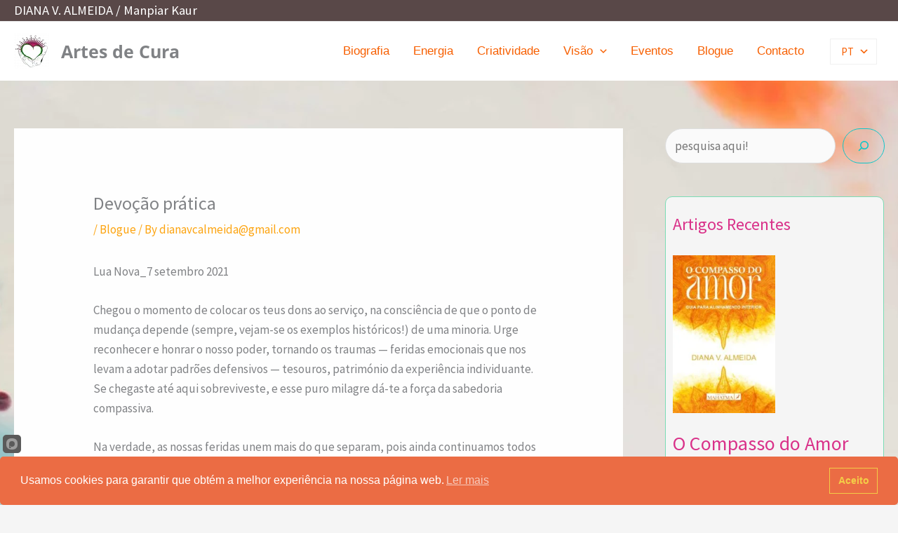

--- FILE ---
content_type: text/html; charset=UTF-8
request_url: https://dianavalmeida.com/devocao-pratica/
body_size: 33442
content:
<!DOCTYPE html>
<html dir="ltr" lang="pt-PT" prefix="og: https://ogp.me/ns#">
<head>
<meta charset="UTF-8">
<meta name="viewport" content="width=device-width, initial-scale=1">
	<link rel="profile" href="https://gmpg.org/xfn/11"> 
	<title>Devoção prática - Diana V. Almeida</title>

		<!-- All in One SEO 4.9.3 - aioseo.com -->
	<meta name="description" content="Lua Nova_7 setembro 2021 Chegou o momento de colocar os teus dons ao serviço, na consciência de que o ponto de mudança depende (sempre, vejam-se os exemplos históricos!) de uma minoria. Urge reconhecer e honrar o nosso poder, tornando os traumas — feridas emocionais que nos levam a adotar padrões defensivos — tesouros, património da" />
	<meta name="robots" content="max-image-preview:large" />
	<meta name="author" content="dianavcalmeida@gmail.com"/>
	<link rel="canonical" href="https://dianavalmeida.com/devocao-pratica/" />
	<meta name="generator" content="All in One SEO (AIOSEO) 4.9.3" />
		<meta property="og:locale" content="pt_PT" />
		<meta property="og:site_name" content="Diana V. Almeida - Artes de Cura" />
		<meta property="og:type" content="article" />
		<meta property="og:title" content="Devoção prática - Diana V. Almeida" />
		<meta property="og:description" content="Lua Nova_7 setembro 2021 Chegou o momento de colocar os teus dons ao serviço, na consciência de que o ponto de mudança depende (sempre, vejam-se os exemplos históricos!) de uma minoria. Urge reconhecer e honrar o nosso poder, tornando os traumas — feridas emocionais que nos levam a adotar padrões defensivos — tesouros, património da" />
		<meta property="og:url" content="https://dianavalmeida.com/devocao-pratica/" />
		<meta property="og:image" content="https://dianavalmeida.com/wp-content/uploads/2022/05/30.-new-sept-21.jpg" />
		<meta property="og:image:secure_url" content="https://dianavalmeida.com/wp-content/uploads/2022/05/30.-new-sept-21.jpg" />
		<meta property="og:image:width" content="1067" />
		<meta property="og:image:height" content="800" />
		<meta property="article:published_time" content="2021-09-06T19:30:57+00:00" />
		<meta property="article:modified_time" content="2022-07-12T16:25:48+00:00" />
		<meta property="article:publisher" content="https://www.facebook.com/profile.php?id=100004108425942" />
		<meta name="twitter:card" content="summary" />
		<meta name="twitter:title" content="Devoção prática - Diana V. Almeida" />
		<meta name="twitter:description" content="Lua Nova_7 setembro 2021 Chegou o momento de colocar os teus dons ao serviço, na consciência de que o ponto de mudança depende (sempre, vejam-se os exemplos históricos!) de uma minoria. Urge reconhecer e honrar o nosso poder, tornando os traumas — feridas emocionais que nos levam a adotar padrões defensivos — tesouros, património da" />
		<meta name="twitter:image" content="https://dianavalmeida.com/wp-content/uploads/2022/05/logo_diana_small-1.png" />
		<script type="application/ld+json" class="aioseo-schema">
			{"@context":"https:\/\/schema.org","@graph":[{"@type":"BlogPosting","@id":"https:\/\/dianavalmeida.com\/devocao-pratica\/#blogposting","name":"Devo\u00e7\u00e3o pr\u00e1tica - Diana V. Almeida","headline":"Devo\u00e7\u00e3o pr\u00e1tica","author":{"@id":"https:\/\/dianavalmeida.com\/author\/dianavcalmeidagmail-com\/#author"},"publisher":{"@id":"https:\/\/dianavalmeida.com\/#person"},"image":{"@type":"ImageObject","url":"https:\/\/dianavalmeida.com\/wp-content\/uploads\/2022\/05\/30.-new-sept-21.jpg","width":1067,"height":800},"datePublished":"2021-09-06T20:30:57+01:00","dateModified":"2022-07-12T17:25:48+01:00","inLanguage":"pt-PT","mainEntityOfPage":{"@id":"https:\/\/dianavalmeida.com\/devocao-pratica\/#webpage"},"isPartOf":{"@id":"https:\/\/dianavalmeida.com\/devocao-pratica\/#webpage"},"articleSection":"Blogue"},{"@type":"BreadcrumbList","@id":"https:\/\/dianavalmeida.com\/devocao-pratica\/#breadcrumblist","itemListElement":[{"@type":"ListItem","@id":"https:\/\/dianavalmeida.com#listItem","position":1,"name":"Home","item":"https:\/\/dianavalmeida.com","nextItem":{"@type":"ListItem","@id":"https:\/\/dianavalmeida.com\/category\/blogue\/#listItem","name":"Blogue"}},{"@type":"ListItem","@id":"https:\/\/dianavalmeida.com\/category\/blogue\/#listItem","position":2,"name":"Blogue","item":"https:\/\/dianavalmeida.com\/category\/blogue\/","nextItem":{"@type":"ListItem","@id":"https:\/\/dianavalmeida.com\/devocao-pratica\/#listItem","name":"Devo\u00e7\u00e3o pr\u00e1tica"},"previousItem":{"@type":"ListItem","@id":"https:\/\/dianavalmeida.com#listItem","name":"Home"}},{"@type":"ListItem","@id":"https:\/\/dianavalmeida.com\/devocao-pratica\/#listItem","position":3,"name":"Devo\u00e7\u00e3o pr\u00e1tica","previousItem":{"@type":"ListItem","@id":"https:\/\/dianavalmeida.com\/category\/blogue\/#listItem","name":"Blogue"}}]},{"@type":"Person","@id":"https:\/\/dianavalmeida.com\/#person","name":"dianavcalmeida@gmail.com"},{"@type":"Person","@id":"https:\/\/dianavalmeida.com\/author\/dianavcalmeidagmail-com\/#author","url":"https:\/\/dianavalmeida.com\/author\/dianavcalmeidagmail-com\/","name":"dianavcalmeida@gmail.com"},{"@type":"WebPage","@id":"https:\/\/dianavalmeida.com\/devocao-pratica\/#webpage","url":"https:\/\/dianavalmeida.com\/devocao-pratica\/","name":"Devo\u00e7\u00e3o pr\u00e1tica - Diana V. Almeida","description":"Lua Nova_7 setembro 2021 Chegou o momento de colocar os teus dons ao servi\u00e7o, na consci\u00eancia de que o ponto de mudan\u00e7a depende (sempre, vejam-se os exemplos hist\u00f3ricos!) de uma minoria. Urge reconhecer e honrar o nosso poder, tornando os traumas \u2014 feridas emocionais que nos levam a adotar padr\u00f5es defensivos \u2014 tesouros, patrim\u00f3nio da","inLanguage":"pt-PT","isPartOf":{"@id":"https:\/\/dianavalmeida.com\/#website"},"breadcrumb":{"@id":"https:\/\/dianavalmeida.com\/devocao-pratica\/#breadcrumblist"},"author":{"@id":"https:\/\/dianavalmeida.com\/author\/dianavcalmeidagmail-com\/#author"},"creator":{"@id":"https:\/\/dianavalmeida.com\/author\/dianavcalmeidagmail-com\/#author"},"image":{"@type":"ImageObject","url":"https:\/\/dianavalmeida.com\/wp-content\/uploads\/2022\/05\/30.-new-sept-21.jpg","@id":"https:\/\/dianavalmeida.com\/devocao-pratica\/#mainImage","width":1067,"height":800},"primaryImageOfPage":{"@id":"https:\/\/dianavalmeida.com\/devocao-pratica\/#mainImage"},"datePublished":"2021-09-06T20:30:57+01:00","dateModified":"2022-07-12T17:25:48+01:00"},{"@type":"WebSite","@id":"https:\/\/dianavalmeida.com\/#website","url":"https:\/\/dianavalmeida.com\/","name":"Diana V. Almeida","description":"Artes de Cura","inLanguage":"pt-PT","publisher":{"@id":"https:\/\/dianavalmeida.com\/#person"}}]}
		</script>
		<!-- All in One SEO -->

<link rel='dns-prefetch' href='//static.addtoany.com' />
<link rel='dns-prefetch' href='//fonts.googleapis.com' />
<link rel="alternate" type="application/rss+xml" title="Diana V. Almeida &raquo; Feed" href="https://dianavalmeida.com/feed/" />
<link rel="alternate" type="application/rss+xml" title="Diana V. Almeida &raquo; Feed de comentários" href="https://dianavalmeida.com/comments/feed/" />
<link rel="alternate" title="oEmbed (JSON)" type="application/json+oembed" href="https://dianavalmeida.com/wp-json/oembed/1.0/embed?url=https%3A%2F%2Fdianavalmeida.com%2Fdevocao-pratica%2F" />
<link rel="alternate" title="oEmbed (XML)" type="text/xml+oembed" href="https://dianavalmeida.com/wp-json/oembed/1.0/embed?url=https%3A%2F%2Fdianavalmeida.com%2Fdevocao-pratica%2F&#038;format=xml" />

<style id="litespeed-ccss">ul{box-sizing:border-box}:root{--wp--preset--font-size--normal:16px;--wp--preset--font-size--huge:42px}.screen-reader-text{border:0;clip:rect(1px,1px,1px,1px);-webkit-clip-path:inset(50%);clip-path:inset(50%);height:1px;margin:-1px;overflow:hidden;padding:0;position:absolute;width:1px;word-wrap:normal!important}body,fieldset,html,legend,li,p,ul{border:0;font-size:100%;font-style:inherit;font-weight:inherit;margin:0;outline:0;padding:0;vertical-align:baseline}html{-webkit-text-size-adjust:100%;-ms-text-size-adjust:100%}body{margin:0}nav{display:block}a{background-color:transparent}a,a:visited{text-decoration:none}img{border:0}svg:not(:root){overflow:hidden}button,input{color:inherit;font:inherit;margin:0}button{overflow:visible}button{text-transform:none}button{-webkit-appearance:button}button::-moz-focus-inner,input::-moz-focus-inner{border:0;padding:0}input{line-height:normal}input[type=checkbox]{box-sizing:border-box;padding:0}fieldset{border:1px solid #eaeaea;margin:0;padding:.35em .625em .75em}legend{border:0;padding:0}fieldset legend{margin-bottom:1.5em;padding:0 .5em}html{box-sizing:border-box}*,:after,:before{box-sizing:inherit}body{color:#808285;background:#fff;font-style:normal}ul{margin:0 0 1.5em 3em}ul{list-style:disc}li>ul{margin-bottom:0;margin-left:1.5em}img{height:auto;max-width:100%}button,input{color:#808285;font-weight:400;font-size:100%;margin:0;vertical-align:baseline}button,input{line-height:normal}button{border:1px solid;border-color:#eaeaea;border-radius:2px;background:#e6e6e6;padding:.6em 1em .4em;color:#fff}a{color:#4169e1}.screen-reader-text{border:0;clip:rect(1px,1px,1px,1px);height:1px;margin:-1px;overflow:hidden;padding:0;position:absolute;width:1px;word-wrap:normal!important}body{-webkit-font-smoothing:antialiased;-moz-osx-font-smoothing:grayscale}body:not(.logged-in){position:relative}a{text-decoration:none}img{vertical-align:middle}p{margin-bottom:1.75em}.site-title{font-weight:400}.site-description,.site-title{margin-bottom:0}.site-title a,.site-title a:visited{color:#222}input{line-height:1}body,button{line-height:1.85714285714286}.site-title a{line-height:1.2}.site-header .site-description{line-height:1.5}body{background-color:#fff}.main-navigation{height:100%;-js-display:inline-flex;display:inline-flex}.main-navigation ul{list-style:none;margin:0;padding-left:0;position:relative}.main-header-menu .menu-link{text-decoration:none;padding:0 1em;display:inline-block}.main-header-menu .menu-item{position:relative}.main-header-menu .sub-menu{width:240px;background:#fff;left:-999em;position:absolute;top:100%;z-index:99999}.main-header-menu .sub-menu .menu-link{padding:.9em 1em;display:block;word-wrap:break-word}.main-header-menu .sub-menu .menu-item:not(.menu-item-has-children) .menu-link .icon-arrow:first-of-type{display:none}.submenu-with-border .sub-menu{border-width:1px;border-style:solid}.submenu-with-border .sub-menu .menu-link{border-width:0 0 1px;border-style:solid}.ast-desktop .submenu-with-border .sub-menu>.menu-item:last-child>.menu-link{border-bottom-width:0}.ast-button-wrap{display:inline-block}.ast-button-wrap button{box-shadow:none;border:none}.ast-button-wrap .menu-toggle{padding:0;width:2.2em;height:2.1em;font-size:1.5em;font-weight:400;border-radius:2px;-webkit-font-smoothing:antialiased;-moz-osx-font-smoothing:grayscale;border-radius:2px;vertical-align:middle;line-height:1.85714285714286}.ast-button-wrap .menu-toggle.main-header-menu-toggle{padding:0 .5em;width:auto;text-align:center}.header-main-layout-1 .ast-main-header-bar-alignment{margin-left:auto}.site-navigation{height:100%}.ast-icon.icon-arrow svg{height:.6em;width:.6em;position:relative;margin-left:10px}.ast-icon svg{fill:currentColor}body{overflow-x:hidden}.ast-builder-grid-row{display:grid;grid-template-columns:auto auto;align-items:center;grid-column-gap:20px;overflow-wrap:anywhere}.ast-builder-grid-row>.site-header-section{flex-wrap:nowrap}.ast-builder-layout-element{align-items:center}.site-header-section{height:100%;min-height:0;align-items:center}.site-header-section>*{padding:0 10px}.site-header-section>div:first-child{padding-left:0}.site-header-section>div:last-child{padding-right:0}.ast-grid-right-section{justify-content:flex-end}.ast-logo-title-inline .ast-site-identity{padding:1em 0;-js-display:inline-flex;display:inline-flex;vertical-align:middle;align-items:center}.ahfb-svg-iconset{-js-display:inline-flex;display:inline-flex;align-self:center}.ahfb-svg-iconset svg{width:17px;height:17px}.ast-nav-menu .sub-menu{line-height:1.45}.ast-builder-menu .main-navigation{padding:0}.ast-builder-menu .main-navigation>ul{align-self:center}.menu-toggle .ast-close-svg{display:none}.ast-mobile-header-wrap .menu-toggle .mobile-menu-toggle-icon{-js-display:inline-flex;display:inline-flex;align-self:center}.ast-mobile-header-wrap .ast-button-wrap .menu-toggle.main-header-menu-toggle{-js-display:flex;display:flex;align-items:center;width:auto;height:auto}.menu-toggle .mobile-menu-toggle-icon{-js-display:inline-flex;display:inline-flex;align-self:center}.ast-button-wrap .menu-toggle.main-header-menu-toggle{padding:.5em;align-items:center;-js-display:flex;display:flex}.main-header-bar-wrap{position:relative}.main-header-bar{background-color:#fff;border-bottom-color:#eaeaea;border-bottom-style:solid}.main-header-bar{margin-left:auto;margin-right:auto}.site-branding{line-height:1;align-self:center}.ast-menu-toggle{display:none;background:0 0;color:inherit;border-style:dotted;border-color:transparent}.main-header-bar{z-index:4;position:relative}.ast-site-identity{padding:1em 0}.ast-desktop .main-header-menu>.menu-item .sub-menu:before{position:absolute;content:'';top:0;left:0;width:100%;transform:translateY(-100%)}.ast-flex{-js-display:flex;display:flex;flex-wrap:wrap}.ast-inline-flex{-js-display:inline-flex;display:inline-flex;align-items:center;flex-wrap:wrap;align-content:center}.ast-flex-grow-1{flex-grow:1}:root{--ast-container-default-xlg-padding:6.67em;--ast-container-default-lg-padding:5.67em;--ast-container-default-slg-padding:4.34em;--ast-container-default-md-padding:3.34em;--ast-container-default-sm-padding:6.67em;--ast-container-default-xs-padding:2.4em;--ast-container-default-xxs-padding:1.4em}html{font-size:106.25%}a{color:#fda410}body,button,input{font-family:'Source Sans Pro',sans-serif;font-weight:400;font-size:17px;font-size:1rem}.site-title,.site-title a{font-family:'Open Sans',sans-serif}.site-title{font-size:35px;font-size:2.0588235294118rem;display:none}header .custom-logo-link img{max-width:50px}.site-header .site-description{font-size:25px;font-size:1.4705882352941rem;display:block}body{color:#290628}input[type=checkbox]:checked{border-color:#fda410;background-color:#fda410;box-shadow:none}.ast-logo-title-inline .site-logo-img{padding-right:1em}@media (min-width:921px){#ast-mobile-header{display:none}}.menu-toggle,button{border-style:solid;border-top-width:1px;border-right-width:1px;border-left-width:1px;border-bottom-width:1px;color:#0dc6c9;border-color:#0dc6c9;background-color:transparent;border-radius:3px;padding-top:10px;padding-right:20px;padding-bottom:10px;padding-left:20px;font-family:'Lora',serif;font-weight:inherit;line-height:1}@media (max-width:921px){.site-title{display:block}.site-header .site-description{display:none}}@media (max-width:544px){.site-title{display:block}.site-header .site-description{display:none}}@media (max-width:921px){html{font-size:96.9%}}@media (max-width:544px){html{font-size:96.9%}}html body{--wp--custom--ast-default-block-top-padding:;--wp--custom--ast-default-block-right-padding:;--wp--custom--ast-default-block-bottom-padding:;--wp--custom--ast-default-block-left-padding:;--wp--custom--ast-container-width:1400px;--wp--custom--ast-content-width-size:910px;--wp--custom--ast-wide-width-size:1400px}@media (max-width:921px){html body{--wp--custom--ast-default-block-top-padding:;--wp--custom--ast-default-block-right-padding:;--wp--custom--ast-default-block-bottom-padding:;--wp--custom--ast-default-block-left-padding:}}@media (max-width:544px){html body{--wp--custom--ast-default-block-top-padding:;--wp--custom--ast-default-block-right-padding:;--wp--custom--ast-default-block-bottom-padding:;--wp--custom--ast-default-block-left-padding:}}:root{--ast-global-color-0:#0170b9;--ast-global-color-1:#3a3a3a;--ast-global-color-2:#3a3a3a;--ast-global-color-3:#4b4f58;--ast-global-color-4:#f5f5f5;--ast-global-color-5:#fff;--ast-global-color-6:#f2f5f7;--ast-global-color-7:#424242;--ast-global-color-8:#000}.ast-builder-layout-element[data-section=title_tagline]{display:flex}.ast-builder-menu-1 .menu-item>.ast-menu-toggle{color:#f75f00}@media (max-width:921px){.ast-builder-menu-1 .menu-item>.ast-menu-toggle{color:#f75f00}}@media (max-width:544px){.ast-builder-menu-1 .menu-item>.ast-menu-toggle{color:#f75f00}}@media (min-width:922px){.main-header-bar{border-bottom-width:1px}}.main-header-menu .menu-item{-js-display:flex;display:flex;-webkit-box-pack:center;-webkit-justify-content:center;-moz-box-pack:center;-ms-flex-pack:center;justify-content:center;-webkit-box-orient:vertical;-webkit-box-direction:normal;-webkit-flex-direction:column;-moz-box-orient:vertical;-moz-box-direction:normal;-ms-flex-direction:column;flex-direction:column}.main-header-menu>.menu-item>.menu-link{height:100%;-webkit-box-align:center;-webkit-align-items:center;-moz-box-align:center;-ms-flex-align:center;align-items:center;-js-display:flex;display:flex}.ast-page-builder-template{background-color:#fefefe;background-image:none}@media (max-width:921px){.ast-page-builder-template{background-color:var(--ast-global-color-5);background-image:none}}@media (max-width:544px){.ast-page-builder-template{background-color:var(--ast-global-color-5);background-image:none}}.ast-mobile-header-content>*,.ast-desktop-header-content>*{padding:10px 0;height:auto}.ast-mobile-header-content>*:first-child,.ast-desktop-header-content>*:first-child{padding-top:10px}.ast-mobile-header-content>.ast-builder-menu,.ast-desktop-header-content>.ast-builder-menu{padding-top:0}.ast-mobile-header-content>*:last-child,.ast-desktop-header-content>*:last-child{padding-bottom:0}#ast-desktop-header .ast-desktop-header-content,.ast-mobile-header-wrap .ast-mobile-header-content{display:none}.ast-desktop .ast-desktop-header-content .astra-menu-animation-fade>.menu-item>.sub-menu{opacity:1;visibility:visible}.ast-mobile-header-wrap .ast-mobile-header-content,.ast-desktop-header-content{background-color:#fff}.ast-mobile-header-content>*,.ast-desktop-header-content>*{padding-top:0;padding-bottom:0}.content-align-flex-start .ast-builder-layout-element{justify-content:flex-start}.content-align-flex-start .main-header-menu{text-align:left}.ast-mobile-header-wrap .ast-primary-header-bar{min-height:80px}@media (max-width:921px){#masthead .ast-mobile-header-wrap .ast-primary-header-bar{padding-left:20px;padding-right:20px}}@media (min-width:922px){.ast-primary-header-bar{border-bottom-width:0;border-bottom-color:#eaeaea;border-bottom-style:solid}}.ast-primary-header-bar{background-color:#fff;background-image:none}.ast-desktop .ast-primary-header-bar.main-header-bar{padding-top:0;padding-bottom:0;padding-left:0;padding-right:0;margin-top:0;margin-bottom:0;margin-left:0;margin-right:0}.ast-primary-header-bar{display:block}[data-section=section-header-mobile-trigger] .ast-button-wrap .ast-mobile-menu-trigger-minimal{color:#0dc6c9;border:none;background:0 0}[data-section=section-header-mobile-trigger] .ast-button-wrap .mobile-menu-toggle-icon .ast-mobile-svg{width:20px;height:20px;fill:#0dc6c9}.ast-builder-menu-mobile .main-navigation .menu-item>.menu-link{font-family:Verdana,Helvetica,Arial,sans-serif;font-weight:400}.ast-builder-menu-mobile .main-navigation .menu-item.menu-item-has-children>.ast-menu-toggle{top:0}.ast-builder-menu-mobile .main-navigation .menu-item-has-children>.menu-link:after{content:unset}.ast-hfb-header .ast-builder-menu-mobile .main-navigation .main-header-menu,.ast-hfb-header .ast-builder-menu-mobile .main-navigation .main-header-menu,.ast-hfb-header .ast-mobile-header-content .ast-builder-menu-mobile .main-navigation .main-header-menu{border-top-width:1px;border-color:#2d7823}.ast-hfb-header .ast-builder-menu-mobile .main-navigation .menu-item .sub-menu .menu-link,.ast-hfb-header .ast-builder-menu-mobile .main-navigation .menu-item .menu-link,.ast-hfb-header .ast-builder-menu-mobile .main-navigation .menu-item .sub-menu .menu-link,.ast-hfb-header .ast-builder-menu-mobile .main-navigation .menu-item .menu-link,.ast-hfb-header .ast-mobile-header-content .ast-builder-menu-mobile .main-navigation .menu-item .sub-menu .menu-link,.ast-hfb-header .ast-mobile-header-content .ast-builder-menu-mobile .main-navigation .menu-item .menu-link{border-bottom-width:1px;border-color:#2d7823;border-style:solid}.ast-builder-menu-mobile .main-navigation .menu-item.menu-item-has-children>.ast-menu-toggle{top:0}@media (max-width:921px){.ast-builder-menu-mobile .main-navigation .menu-item.menu-item-has-children>.ast-menu-toggle{top:0}.ast-builder-menu-mobile .main-navigation .menu-item-has-children>.menu-link:after{content:unset}}@media (max-width:544px){.ast-builder-menu-mobile .main-navigation .main-header-menu .menu-item>.menu-link{color:#f75f00;padding-top:0;padding-bottom:1px;padding-left:20px;padding-right:0}.ast-builder-menu-mobile .main-navigation .menu-item>.ast-menu-toggle{color:#f75f00}.ast-builder-menu-mobile .main-navigation .menu-item.menu-item-has-children>.ast-menu-toggle{top:0;right:calc(0px - .907em)}}.ast-builder-menu-mobile .main-navigation{display:block}:root{--e-global-color-astglobalcolor0:#0170b9;--e-global-color-astglobalcolor1:#3a3a3a;--e-global-color-astglobalcolor2:#3a3a3a;--e-global-color-astglobalcolor3:#4b4f58;--e-global-color-astglobalcolor4:#f5f5f5;--e-global-color-astglobalcolor5:#fff;--e-global-color-astglobalcolor6:#f2f5f7;--e-global-color-astglobalcolor7:#424242;--e-global-color-astglobalcolor8:#000}.ast-desktop .astra-menu-animation-fade>.menu-item>.sub-menu{opacity:0;visibility:hidden}body{--wp--preset--color--black:#000;--wp--preset--color--cyan-bluish-gray:#abb8c3;--wp--preset--color--white:#fff;--wp--preset--color--pale-pink:#f78da7;--wp--preset--color--vivid-red:#cf2e2e;--wp--preset--color--luminous-vivid-orange:#ff6900;--wp--preset--color--luminous-vivid-amber:#fcb900;--wp--preset--color--light-green-cyan:#7bdcb5;--wp--preset--color--vivid-green-cyan:#00d084;--wp--preset--color--pale-cyan-blue:#8ed1fc;--wp--preset--color--vivid-cyan-blue:#0693e3;--wp--preset--color--vivid-purple:#9b51e0;--wp--preset--color--ast-global-color-0:var(--ast-global-color-0);--wp--preset--color--ast-global-color-1:var(--ast-global-color-1);--wp--preset--color--ast-global-color-2:var(--ast-global-color-2);--wp--preset--color--ast-global-color-3:var(--ast-global-color-3);--wp--preset--color--ast-global-color-4:var(--ast-global-color-4);--wp--preset--color--ast-global-color-5:var(--ast-global-color-5);--wp--preset--color--ast-global-color-6:var(--ast-global-color-6);--wp--preset--color--ast-global-color-7:var(--ast-global-color-7);--wp--preset--color--ast-global-color-8:var(--ast-global-color-8);--wp--preset--gradient--vivid-cyan-blue-to-vivid-purple:linear-gradient(135deg,rgba(6,147,227,1) 0%,#9b51e0 100%);--wp--preset--gradient--light-green-cyan-to-vivid-green-cyan:linear-gradient(135deg,#7adcb4 0%,#00d082 100%);--wp--preset--gradient--luminous-vivid-amber-to-luminous-vivid-orange:linear-gradient(135deg,rgba(252,185,0,1) 0%,rgba(255,105,0,1) 100%);--wp--preset--gradient--luminous-vivid-orange-to-vivid-red:linear-gradient(135deg,rgba(255,105,0,1) 0%,#cf2e2e 100%);--wp--preset--gradient--very-light-gray-to-cyan-bluish-gray:linear-gradient(135deg,#eee 0%,#a9b8c3 100%);--wp--preset--gradient--cool-to-warm-spectrum:linear-gradient(135deg,#4aeadc 0%,#9778d1 20%,#cf2aba 40%,#ee2c82 60%,#fb6962 80%,#fef84c 100%);--wp--preset--gradient--blush-light-purple:linear-gradient(135deg,#ffceec 0%,#9896f0 100%);--wp--preset--gradient--blush-bordeaux:linear-gradient(135deg,#fecda5 0%,#fe2d2d 50%,#6b003e 100%);--wp--preset--gradient--luminous-dusk:linear-gradient(135deg,#ffcb70 0%,#c751c0 50%,#4158d0 100%);--wp--preset--gradient--pale-ocean:linear-gradient(135deg,#fff5cb 0%,#b6e3d4 50%,#33a7b5 100%);--wp--preset--gradient--electric-grass:linear-gradient(135deg,#caf880 0%,#71ce7e 100%);--wp--preset--gradient--midnight:linear-gradient(135deg,#020381 0%,#2874fc 100%);--wp--preset--duotone--dark-grayscale:url('#wp-duotone-dark-grayscale');--wp--preset--duotone--grayscale:url('#wp-duotone-grayscale');--wp--preset--duotone--purple-yellow:url('#wp-duotone-purple-yellow');--wp--preset--duotone--blue-red:url('#wp-duotone-blue-red');--wp--preset--duotone--midnight:url('#wp-duotone-midnight');--wp--preset--duotone--magenta-yellow:url('#wp-duotone-magenta-yellow');--wp--preset--duotone--purple-green:url('#wp-duotone-purple-green');--wp--preset--duotone--blue-orange:url('#wp-duotone-blue-orange');--wp--preset--font-size--small:13px;--wp--preset--font-size--medium:20px;--wp--preset--font-size--large:36px;--wp--preset--font-size--x-large:42px}body{margin:0}body{--wp--style--block-gap:24px}body{top:0!important}.auto_translate_minimalist div.wpat_lang_name{padding-left:5px}.auto_translate_minimalist.wpat_min_txt_display_code .wpat_lang_item div.wpat_lang_name,.auto_translate_minimalist.wpat_min_txt_display_code .wpat_lang_item div.wpat_lang_name_code{display:none}.auto_translate_minimalist .wpat_lang_item div.wpat_lang_name,.auto_translate_minimalist .wpat_lang_item div.wpat_lang_name_code{font-size:15px;line-height:15px}button::-moz-focus-inner{padding:0;border:0}#ast-scroll-top{display:none;position:fixed;text-align:center;z-index:99;width:2.1em;height:2.1em;line-height:2.1;color:#fff;border-radius:2px;content:""}@media (min-width:769px){#ast-scroll-top{content:"769"}}#ast-scroll-top .ast-icon.icon-arrow svg{margin-left:0;vertical-align:middle;transform:translate(0,-20%) rotate(180deg);width:1.6em}.ast-scroll-to-top-right{right:30px;bottom:30px}.ast-desktop .ast-mega-menu-enabled.main-header-menu>.menu-item-has-children>.menu-link:after{content:'';margin:0}#ast-scroll-top{background-color:#fda410;font-size:22px;font-size:1.2941176470588rem;border-radius:50px}@media (max-width:921px){#ast-scroll-top .ast-icon.icon-arrow svg{width:1em}}.site-title,.site-title a{font-family:'Open Sans',sans-serif;text-transform:inherit}.site-header .site-description{font-weight:700;font-family:'Open Sans',sans-serif;text-transform:inherit}button{font-family:'Lora',serif}.ast-desktop .menu-link>.icon-arrow:first-child{display:none}.elementor-screen-only,.screen-reader-text{position:absolute;top:-10000em;width:1px;height:1px;margin:-1px;padding:0;overflow:hidden;clip:rect(0,0,0,0);border:0}.elementor *{-webkit-box-sizing:border-box;box-sizing:border-box}:root{--page-title-display:block}.hiddend{display:none!important}div.asl_w,div.asl_w *,div.asl_r,div.asl_r *,div.asl_s,div.asl_s *{-webkit-box-sizing:content-box;-moz-box-sizing:content-box;-ms-box-sizing:content-box;-o-box-sizing:content-box;box-sizing:content-box;padding:0;margin:0;border:0;border-radius:0;text-transform:none;text-shadow:none;box-shadow:none;text-decoration:none;text-align:left;letter-spacing:normal}div.asl_r,div.asl_r *{-webkit-touch-callout:none}div.asl_r{box-sizing:border-box;margin:12px 0 0}.hiddend{display:none}div.asl_m .probox .proloading,div.asl_m .probox .proclose,div.asl_m .probox .prosettings{width:20px;height:20px;background:0 0;background-size:20px 20px;float:right;box-shadow:none;margin:0;padding:0;text-align:center;flex:0 0 auto;-webkit-flex:0 0 auto;z-index:100}div.asl_m .probox .prosettings{order:1;-webkit-order:1}div.asl_m .probox .proloading,div.asl_m .probox .proclose{background-position:center center;display:none;background-size:auto;background-repeat:no-repeat;background-color:transparent;order:6;-webkit-order:6}div.asl_m .probox .proclose{position:relative}div.asl_m .probox .prosettings .innericon{background-size:20px 20px;background-position:center center;background-repeat:no-repeat;background-color:transparent;width:100%;height:100%;text-align:center;overflow:hidden}div.asl_m .probox .prosettings .innericon svg{height:100%;width:22px;vertical-align:baseline;display:inline-block}div.asl_m .probox .proloading{padding:2px;box-sizing:border-box}div.asl_m .probox div.asl_loader,div.asl_m .probox div.asl_loader *{box-sizing:border-box!important;margin:0;padding:0;box-shadow:none}div.asl_m .probox div.asl_loader{box-sizing:border-box;display:flex;flex:0 1 auto;flex-direction:column;flex-grow:0;flex-shrink:0;flex-basis:28px;max-width:100%;max-height:100%;width:100%;height:100%;align-items:center;justify-content:center}div.asl_m .probox div.asl_loader-inner{width:100%;margin:0 auto;text-align:center;height:100%}@-webkit-keyframes rotate-simple{0%{-webkit-transform:rotate(0deg);transform:rotate(0deg)}50%{-webkit-transform:rotate(180deg);transform:rotate(180deg)}100%{-webkit-transform:rotate(360deg);transform:rotate(360deg)}}@keyframes rotate-simple{0%{-webkit-transform:rotate(0deg);transform:rotate(0deg)}50%{-webkit-transform:rotate(180deg);transform:rotate(180deg)}100%{-webkit-transform:rotate(360deg);transform:rotate(360deg)}}div.asl_m .probox div.asl_simple-circle{margin:0;height:100%;width:100%;animation:rotate-simple .8s infinite linear;-webkit-animation:rotate-simple .8s infinite linear;border:4px solid #fff;border-right-color:transparent!important;border-radius:50%;box-sizing:border-box}div.asl_m .probox .proclose svg{background:#333;border-radius:50%;position:absolute;top:50%;width:20px;height:20px;margin-top:-10px;left:50%;margin-left:-10px;fill:#fefefe;padding:4px;box-sizing:border-box;box-shadow:0 0 0 2px rgba(255,255,255,.9)}div.asl_r *{text-decoration:none;text-shadow:none}div.asl_r .results{overflow:hidden;width:auto;height:0;margin:0;padding:0}div.asl_r .resdrg{height:auto}div.asl_s.searchsettings{width:200px;height:auto;position:absolute;display:none;z-index:1101;border-radius:0 0 3px 3px;visibility:hidden;padding:0}div.asl_s.searchsettings form{display:flex;flex-wrap:wrap;margin:0 0 12px!important;padding:0!important}div.asl_s.searchsettings .asl_option_inner{margin:2px 10px 0;*padding-bottom:10px}div.asl_s.searchsettings .asl_option_label{font-size:14px;line-height:20px!important;margin:0;width:150px;text-shadow:none;padding:0;min-height:20px;border:none;background:0 0;float:none}div.asl_s.searchsettings .asl_option_inner input[type=checkbox]{display:none!important}div.asl_s.searchsettings .asl_option{display:flex;flex-direction:row;-webkit-flex-direction:row;align-items:flex-start;margin:0 0 10px}div.asl_s.searchsettings .asl_option_inner{width:17px;height:17px;position:relative;flex-grow:0;-webkit-flex-grow:0;flex-shrink:0;-webkit-flex-shrink:0}div.asl_s.searchsettings .asl_option_inner label{position:absolute;width:17px;height:17px;top:0;padding:0;border-radius:2px;-webkit-box-shadow:inset 0 1px 1px rgba(0,0,0,.5),0 1px 0 rgba(255,255,255,.2);-moz-box-shadow:inset 0 1px 1px rgba(0,0,0,.5),0 1px 0 rgba(255,255,255,.2);box-shadow:inset 0 1px 1px rgba(0,0,0,.5),0 1px 0 rgba(255,255,255,.2);overflow:hidden;font-size:0!important;color:rgba(0,0,0,0)}div.asl_s.searchsettings .asl_option_inner label:after{opacity:0;font-family:'aslsicons2';content:"\e800";font-weight:400!important;background:0 0;border:none!important;box-sizing:content-box;color:#fff;height:100%;width:100%;padding:0!important;margin:1px 0 0!important;line-height:17px;text-align:center;text-decoration:none;text-shadow:none;display:block;font-size:11px!important;position:absolute;top:0;left:0;z-index:1}div.asl_s.searchsettings .asl_option_inner input[type=checkbox]:checked+label:after{opacity:1}div.asl_s.searchsettings fieldset{position:relative;float:left}div.asl_s.searchsettings fieldset{background:0 0;font-size:.9em;margin:12px 0 0!important;padding:0;width:192px}div.asl_s.searchsettings fieldset .asl_option_label{width:130px;display:block}div.asl_s.searchsettings form fieldset legend{padding:5px 0 8px 10px}#asl_hidden_data{display:none!important}div.asl_w{width:100%;height:auto;border-radius:5px;background-color:transparent;overflow:hidden;border:0 solid #b5b5b5;border-radius:0;box-shadow:none}div.asl_w .probox .proloading,div.asl_w .probox .proclose,div.asl_w .probox .prosettings{width:28px;height:28px}div.asl_w .probox div.asl_simple-circle{border:4px solid #4a89bf}div.asl_w .probox .prosettings .innericon svg{fill:#4a89bf}div.asl_w .probox div.prosettings{width:28px;height:28px;background-image:-o-linear-gradient(175deg,rgba(255,255,255,0),rgba(255,255,255,0));background-image:-ms-linear-gradient(175deg,rgba(255,255,255,0),rgba(255,255,255,0));background-image:-webkit-linear-gradient(175deg,rgba(255,255,255,0),rgba(255,255,255,0));background-image:linear-gradient(175deg,rgba(255,255,255,0),rgba(255,255,255,0));background-position:center center;background-repeat:no-repeat;float:right;border:0 solid #fff;border-radius:0;box-shadow:0 1px 0 0 rgba(255,255,255,.64) inset;background-size:100% 100%;order:7;-webkit-order:7}div.asl_r{position:absolute;z-index:1100}div.asl_r.vertical{padding:4px;background:#fff;border-radius:3px;border:0 solid #b5b5b5;border-radius:0;box-shadow:0 0 3px -1px rgba(0,0,0,.3);visibility:hidden;display:none}div.asl_s.searchsettings{background:#fff;box-shadow:1px 1px 0 1px #4a89bf}div.asl_s.searchsettings .asl_option_label{font-weight:700;font-family:Open Sans;color:#2b2b2b;font-size:12px;line-height:15px;text-shadow:0 0 0 rgba(255,255,255,0)}div.asl_s.searchsettings .asl_option_inner label{background-image:linear-gradient(180deg,#222,#36373a);background-image:-webkit-linear-gradient(180deg,#222,#36373a);background-image:-moz-linear-gradient(180deg,#222,#36373a);background-image:-o-linear-gradient(180deg,#222,#36373a);background-image:-ms-linear-gradient(180deg,#222,#36373a)}div.asl_s.searchsettings fieldset legend{padding:5px 0 0 10px;margin:0;font-weight:400;font-family:Open Sans;color:#474747;font-size:13px;line-height:15px;text-shadow:0 0 0 rgba(255,255,255,0)}div[id*=ajaxsearchlitesettings].searchsettings .asl_option_inner label{font-size:0px!important;color:rgba(0,0,0,0)}div[id*=ajaxsearchlitesettings].searchsettings .asl_option_inner label:after{font-size:11px!important;position:absolute;top:0;left:0;z-index:1}div.asl_r .results{max-height:none}.elementor-kit-5{--e-global-color-primary:#0dc6c9;--e-global-color-secondary:#54595f;--e-global-color-text:#7a7a7a;--e-global-color-accent:#61ce70;--e-global-color-9446379:#0dc6c9;--e-global-color-6d55895:#fda410;--e-global-color-43550db:#5bbf4c;--e-global-color-a80ec15:#d93189;--e-global-color-3c2a936:#290628;--e-global-color-6d633bd:#3b0086;--e-global-typography-primary-font-family:"Open Sans";--e-global-typography-primary-font-weight:600;--e-global-typography-secondary-font-family:"Lora";--e-global-typography-secondary-font-weight:400;--e-global-typography-text-font-family:"Source Sans Pro";--e-global-typography-text-font-weight:400;--e-global-typography-accent-font-family:"Roboto";--e-global-typography-accent-font-weight:500}</style><link rel="preload" data-asynced="1" data-optimized="2" as="style" onload="this.onload=null;this.rel='stylesheet'" href="https://dianavalmeida.com/wp-content/litespeed/css/231ad6d9182dc21f8ce1d40d5dfbcaa6.css?ver=29bad" /><script data-optimized="1" src="https://dianavalmeida.com/wp-content/plugins/litespeed-cache/assets/js/css_async.min.js"></script>


















<script src="https://dianavalmeida.com/wp-content/themes/astra/assets/js/minified/flexibility.min.js?ver=4.12.0" id="astra-flexibility-js"></script>
<script id="astra-flexibility-js-after">
typeof flexibility !== "undefined" && flexibility(document.documentElement);
//# sourceURL=astra-flexibility-js-after
</script>
<script id="addtoany-core-js-before">
window.a2a_config=window.a2a_config||{};a2a_config.callbacks=[];a2a_config.overlays=[];a2a_config.templates={};a2a_localize = {
	Share: "Share",
	Save: "Save",
	Subscribe: "Subscribe",
	Email: "Email",
	Bookmark: "Bookmark",
	ShowAll: "Show all",
	ShowLess: "Show less",
	FindServices: "Find service(s)",
	FindAnyServiceToAddTo: "Instantly find any service to add to",
	PoweredBy: "Powered by",
	ShareViaEmail: "Share via email",
	SubscribeViaEmail: "Subscribe via email",
	BookmarkInYourBrowser: "Bookmark in your browser",
	BookmarkInstructions: "Press Ctrl+D or \u2318+D to bookmark this page",
	AddToYourFavorites: "Add to your favorites",
	SendFromWebOrProgram: "Send from any email address or email program",
	EmailProgram: "Email program",
	More: "More&#8230;",
	ThanksForSharing: "Thanks for sharing!",
	ThanksForFollowing: "Thanks for following!"
};


//# sourceURL=addtoany-core-js-before
</script>
<script defer src="https://static.addtoany.com/menu/page.js" id="addtoany-core-js"></script>
<script src="https://dianavalmeida.com/wp-includes/js/jquery/jquery.min.js?ver=3.7.1" id="jquery-core-js"></script>
<script src="https://dianavalmeida.com/wp-includes/js/jquery/jquery-migrate.min.js?ver=3.4.1" id="jquery-migrate-js"></script>
<script defer src="https://dianavalmeida.com/wp-content/plugins/add-to-any/addtoany.min.js?ver=1.1" id="addtoany-jquery-js"></script>
<script src="https://dianavalmeida.com/wp-content/plugins/auto-translate/public/js/auto-translate-public.min.js?ver=1.5.4" id="auto-translate-js"></script>
<link rel="https://api.w.org/" href="https://dianavalmeida.com/wp-json/" /><link rel="alternate" title="JSON" type="application/json" href="https://dianavalmeida.com/wp-json/wp/v2/posts/5450" /><link rel="EditURI" type="application/rsd+xml" title="RSD" href="https://dianavalmeida.com/xmlrpc.php?rsd" />
<meta name="generator" content="WordPress 6.9" />
<link rel='shortlink' href='https://dianavalmeida.com/?p=5450' />
<!-- This file should primarily consist of HTML with a little bit of PHP. -->

<script>
function googleTranslateElementInit() {
    var googleTranslateElements = document.getElementsByClassName('google_translate_element');
    new google.translate.TranslateElement({
    pageLanguage: 'pt',
    includedLanguages: 'en,fr,es,pt',
    layout: google.translate.TranslateElement.InlineLayout.VERTICAL,
    autoDisplay: true}, googleTranslateElements[0].id);
}
var wpatLanguagesCountries = {"en":{"lang_name":"English","lang_code":"en","country_code":"gb"},"fr":{"lang_name":"French","lang_code":"fr","country_code":"fr"},"es":{"lang_name":"Spanish","lang_code":"es","country_code":"es"},"pt":{"lang_name":"Portuguese","lang_code":"pt","country_code":"pt"}};
var wpatButtonIcon = 'dashicons-translation';
var wpatDropdownBorderThickness = 1;
var wpatDropdownBorderColor = '#000';
var wpatDropdownBackgroundColor = '#fff';
var wpatDropdownHoverColor = '#356177';
var wpatDropdownFontHoverColor = '#fff';
var wpatDropdownFontSelectedColor = '#356177';
var wpatDropdownFontColor = '#000';
var wpatDropdownFontFamily = '';
var wpatWidgetType = 'minimalist';
var wpatBaseLanguage = 'pt';

/* dropdown styling */
var wpatDropdownShadow = false;
var wpatAutoDetect = 'disabled';
var wpatHostLanguage = 'pt';
</script><script src='//translate.google.com/translate_a/element.js?cb=googleTranslateElementInit'></script><meta name="generator" content="Elementor 3.34.1; features: additional_custom_breakpoints; settings: css_print_method-external, google_font-enabled, font_display-auto">
			
			<link rel="icon" href="https://dianavalmeida.com/wp-content/uploads/2022/05/cropped-logo_diana_icon-32x32.jpg" sizes="32x32" />
<link rel="icon" href="https://dianavalmeida.com/wp-content/uploads/2022/05/cropped-logo_diana_icon-192x192.jpg" sizes="192x192" />
<link rel="apple-touch-icon" href="https://dianavalmeida.com/wp-content/uploads/2022/05/cropped-logo_diana_icon-180x180.jpg" />
<meta name="msapplication-TileImage" content="https://dianavalmeida.com/wp-content/uploads/2022/05/cropped-logo_diana_icon-270x270.jpg" />
		
		</head>

<body itemtype='https://schema.org/Blog' itemscope='itemscope' class="wp-singular post-template-default single single-post postid-5450 single-format-standard wp-custom-logo wp-embed-responsive wp-theme-astra wp-child-theme-astra-child ast-desktop ast-separate-container ast-right-sidebar astra-4.12.0 ast-blog-single-style-1 ast-single-post ast-inherit-site-logo-transparent ast-hfb-header ast-normal-title-enabled elementor-default elementor-kit-5">
<script type="text/javascript" src="https://cookieconsent.popupsmart.com/src/js/popper.js"></script><script> window.start.init({Palette:"palette7",Mode:"banner bottom",Theme:"wire",Location:"https://dianavalmeida.com/politica-de-privacidade/",ButtonText:"Aceito",LinkText:"Ler mais",Message:"Usamos cookies para garantir que obtém a melhor experiência na nossa página web.",Time:"1",})</script>
<a
	class="skip-link screen-reader-text"
	href="#content">
		Skip to content</a>

<div
class="hfeed site" id="page">
			<header
		class="site-header header-main-layout-1 ast-primary-menu-enabled ast-logo-title-inline ast-hide-custom-menu-mobile ast-builder-menu-toggle-icon ast-mobile-header-inline" id="masthead" itemtype="https://schema.org/WPHeader" itemscope="itemscope" itemid="#masthead"		>
			<div id="ast-desktop-header" data-toggle-type="dropdown">
		<div class="ast-above-header-wrap  ">
		<div class="ast-above-header-bar ast-above-header  site-header-focus-item" data-section="section-above-header-builder">
						<div class="site-above-header-wrap ast-builder-grid-row-container site-header-focus-item ast-container" data-section="section-above-header-builder">
				<div class="ast-builder-grid-row ast-builder-grid-row-has-sides ast-builder-grid-row-no-center">
											<div class="site-header-above-section-left site-header-section ast-flex site-header-section-left">
									<div class="ast-builder-layout-element ast-flex site-header-focus-item ast-header-html-1" data-section="section-hb-html-1">
			<div class="ast-header-html inner-link-style-"><div class="ast-builder-html-element"><p><span style="font-size: 14pt"><span style="color: #ffffff">DIANA V. ALMEIDA / Manpiar Kaur</span><br />
</span></p>
</div></div>		</div>
								</div>
																								<div class="site-header-above-section-right site-header-section ast-flex ast-grid-right-section">
															</div>
												</div>
					</div>
								</div>
			</div>
		<div class="ast-main-header-wrap main-header-bar-wrap ">
		<div class="ast-primary-header-bar ast-primary-header main-header-bar site-header-focus-item" data-section="section-primary-header-builder">
						<div class="site-primary-header-wrap ast-builder-grid-row-container site-header-focus-item ast-container" data-section="section-primary-header-builder">
				<div class="ast-builder-grid-row ast-builder-grid-row-has-sides ast-builder-grid-row-no-center">
											<div class="site-header-primary-section-left site-header-section ast-flex site-header-section-left">
									<div class="ast-builder-layout-element ast-flex site-header-focus-item" data-section="title_tagline">
							<div
				class="site-branding ast-site-identity" itemtype="https://schema.org/Organization" itemscope="itemscope"				>
					<span class="site-logo-img"><a href="https://dianavalmeida.com/" class="custom-logo-link" rel="home"><img data-lazyloaded="1" src="[data-uri]" width="50" height="50" data-src="https://dianavalmeida.com/wp-content/uploads/2022/05/logo_diana_small-1-50x50.png.webp" class="custom-logo" alt="Logo Diana V. Almeida" decoding="async" data-srcset="https://dianavalmeida.com/wp-content/uploads/2022/05/logo_diana_small-1-50x50.png.webp 50w, https://dianavalmeida.com/wp-content/uploads/2022/05/logo_diana_small-1-300x300.png 300w, https://dianavalmeida.com/wp-content/uploads/2022/05/logo_diana_small-1-150x150.png 150w, https://dianavalmeida.com/wp-content/uploads/2022/05/logo_diana_small-1-75x75.png 75w, https://dianavalmeida.com/wp-content/uploads/2022/05/logo_diana_small-1.png.webp 512w" data-sizes="(max-width: 50px) 100vw, 50px" /><noscript><img width="50" height="50" src="https://dianavalmeida.com/wp-content/uploads/2022/05/logo_diana_small-1-50x50.png.webp" class="custom-logo" alt="Logo Diana V. Almeida" decoding="async" srcset="https://dianavalmeida.com/wp-content/uploads/2022/05/logo_diana_small-1-50x50.png.webp 50w, https://dianavalmeida.com/wp-content/uploads/2022/05/logo_diana_small-1-300x300.png 300w, https://dianavalmeida.com/wp-content/uploads/2022/05/logo_diana_small-1-150x150.png 150w, https://dianavalmeida.com/wp-content/uploads/2022/05/logo_diana_small-1-75x75.png 75w, https://dianavalmeida.com/wp-content/uploads/2022/05/logo_diana_small-1.png.webp 512w" sizes="(max-width: 50px) 100vw, 50px" /></noscript></a></span><div class="ast-site-title-wrap">
						<span class="site-title" itemprop="name">
				<a href="https://dianavalmeida.com/" rel="home" itemprop="url" >
					Diana V. Almeida
				</a>
			</span>
						<p class="site-description" itemprop="description">
				Artes de Cura
			</p>
				</div>				</div>
			<!-- .site-branding -->
					</div>
								</div>
																								<div class="site-header-primary-section-right site-header-section ast-flex ast-grid-right-section">
										<div class="ast-builder-menu-1 ast-builder-menu ast-flex ast-builder-menu-1-focus-item ast-builder-layout-element site-header-focus-item" data-section="section-hb-menu-1">
			<div class="ast-main-header-bar-alignment"><div class="main-header-bar-navigation"><nav class="site-navigation ast-flex-grow-1 navigation-accessibility site-header-focus-item" id="primary-site-navigation-desktop" aria-label="Primary Site Navigation" itemtype="https://schema.org/SiteNavigationElement" itemscope="itemscope"><div class="main-navigation ast-inline-flex"><ul id="ast-hf-menu-1" class="main-header-menu ast-menu-shadow ast-nav-menu ast-flex  submenu-with-border astra-menu-animation-slide-down  ast-menu-hover-style-zoom  stack-on-mobile"><li id="menu-item-8012" class="menu-item menu-item-type-post_type menu-item-object-page menu-item-8012"><a href="https://dianavalmeida.com/bio/" class="menu-link">Biografia</a></li>
<li id="menu-item-8956" class="menu-item menu-item-type-custom menu-item-object-custom menu-item-home menu-item-8956"><a href="https://dianavalmeida.com/#energia" class="menu-link">Energia</a></li>
<li id="menu-item-8957" class="menu-item menu-item-type-custom menu-item-object-custom menu-item-home menu-item-8957"><a href="https://dianavalmeida.com/#criatividade" class="menu-link">Criatividade</a></li>
<li id="menu-item-9034" class="menu-item menu-item-type-custom menu-item-object-custom menu-item-home menu-item-has-children menu-item-9034"><a aria-expanded="false" href="https://dianavalmeida.com/#visao" class="menu-link">Visão<span role="application" class="dropdown-menu-toggle ast-header-navigation-arrow" tabindex="0" aria-expanded="false" aria-label="Menu Toggle" aria-haspopup="true"><span class="ast-icon icon-arrow"><svg class="ast-arrow-svg" xmlns="http://www.w3.org/2000/svg" xmlns:xlink="http://www.w3.org/1999/xlink" version="1.1" x="0px" y="0px" width="26px" height="16.043px" viewBox="57 35.171 26 16.043" enable-background="new 57 35.171 26 16.043" xml:space="preserve">
                <path d="M57.5,38.193l12.5,12.5l12.5-12.5l-2.5-2.5l-10,10l-10-10L57.5,38.193z" />
                </svg></span></span></a><button class="ast-menu-toggle" aria-expanded="false" aria-label="Toggle Menu"><span class="ast-icon icon-arrow"><svg class="ast-arrow-svg" xmlns="http://www.w3.org/2000/svg" xmlns:xlink="http://www.w3.org/1999/xlink" version="1.1" x="0px" y="0px" width="26px" height="16.043px" viewBox="57 35.171 26 16.043" enable-background="new 57 35.171 26 16.043" xml:space="preserve">
                <path d="M57.5,38.193l12.5,12.5l12.5-12.5l-2.5-2.5l-10,10l-10-10L57.5,38.193z" />
                </svg></span></button>
<ul class="sub-menu">
	<li id="menu-item-9930" class="menu-item menu-item-type-post_type menu-item-object-page menu-item-9930"><a href="https://dianavalmeida.com/galeria/" class="menu-link"><span class="ast-icon icon-arrow"><svg class="ast-arrow-svg" xmlns="http://www.w3.org/2000/svg" xmlns:xlink="http://www.w3.org/1999/xlink" version="1.1" x="0px" y="0px" width="26px" height="16.043px" viewBox="57 35.171 26 16.043" enable-background="new 57 35.171 26 16.043" xml:space="preserve">
                <path d="M57.5,38.193l12.5,12.5l12.5-12.5l-2.5-2.5l-10,10l-10-10L57.5,38.193z" />
                </svg></span>Galeria</a></li>
</ul>
</li>
<li id="menu-item-10223" class="menu-item menu-item-type-custom menu-item-object-custom menu-item-home menu-item-10223"><a href="https://dianavalmeida.com/#eventos" class="menu-link">Eventos</a></li>
<li id="menu-item-8177" class="menu-item menu-item-type-post_type menu-item-object-page menu-item-8177"><a href="https://dianavalmeida.com/blogue/" class="menu-link">Blogue</a></li>
<li id="menu-item-8008" class="menu-item menu-item-type-post_type menu-item-object-page menu-item-8008"><a href="https://dianavalmeida.com/contacto/" class="menu-link">Contacto</a></li>
</ul></div></nav></div></div>		</div>
				<aside
		class="header-widget-area widget-area site-header-focus-item header-widget-area-inner" data-section="sidebar-widgets-header-widget-1" aria-label="Header Widget 1" role="region"		>
						<!-- This file should primarily consist of HTML with a little bit of PHP. -->
<div id="auto_translate_button_wrapper" class=" auto_detect_disabled">
    <div id="google_translate_element_80621358" class="small dashicons-before google_translate_element"></div>
            
<div class="
            auto_translate_minimalist
            wpat_min_style_clean            wpat_min_txt_display_code            wpat_invisible
            wpat_min_txt_underline            ">
    <div class="wpat_lang_item wpat_lang_selected">
        <div class="wpat_flag_wrapper">
            <div class="wpat_flag" data-icon-class="dashicons-admin-site-alt3"></div>
            <div class="wpat_lang_name"></div>
            <div class="wpat_lang_name_code">&nbsp;-&nbsp;</div>
            <div class="wpat_lang_code skiptranslate"></div>
        </div>
        <span class="dashicons wpat_chevron dashicons-arrow-down-alt2"></span>
    </div>
    <div class="wpat_minimalist_dropdown wpat_closed" >
                <div class="wpat_lang_item" data-lang-code="en">
            <div class="wpat_flag gb"></div>
            <div class="wpat_lang_name">English</div>
            <div class="wpat_lang_name_code">&nbsp;-&nbsp;</div>
            <div class="wpat_lang_code skiptranslate">en</div>
        </div>
                <div class="wpat_lang_item" data-lang-code="fr">
            <div class="wpat_flag fr"></div>
            <div class="wpat_lang_name">French</div>
            <div class="wpat_lang_name_code">&nbsp;-&nbsp;</div>
            <div class="wpat_lang_code skiptranslate">fr</div>
        </div>
                <div class="wpat_lang_item" data-lang-code="es">
            <div class="wpat_flag es"></div>
            <div class="wpat_lang_name">Spanish</div>
            <div class="wpat_lang_name_code">&nbsp;-&nbsp;</div>
            <div class="wpat_lang_code skiptranslate">es</div>
        </div>
                <div class="wpat_lang_item" data-lang-code="pt">
            <div class="wpat_flag pt"></div>
            <div class="wpat_lang_name">Portuguese</div>
            <div class="wpat_lang_name_code">&nbsp;-&nbsp;</div>
            <div class="wpat_lang_code skiptranslate">pt</div>
        </div>
            </div>
</div>    </div>		</aside>
										</div>
												</div>
					</div>
								</div>
			</div>
	</div> <!-- Main Header Bar Wrap -->
<div id="ast-mobile-header" class="ast-mobile-header-wrap " data-type="dropdown">
		<div class="ast-main-header-wrap main-header-bar-wrap" >
		<div class="ast-primary-header-bar ast-primary-header main-header-bar site-primary-header-wrap site-header-focus-item ast-builder-grid-row-layout-default ast-builder-grid-row-tablet-layout-default ast-builder-grid-row-mobile-layout-default" data-section="section-primary-header-builder">
									<div class="ast-builder-grid-row ast-builder-grid-row-has-sides ast-builder-grid-row-no-center">
													<div class="site-header-primary-section-left site-header-section ast-flex site-header-section-left">
										<div class="ast-builder-layout-element ast-flex site-header-focus-item" data-section="title_tagline">
							<div
				class="site-branding ast-site-identity" itemtype="https://schema.org/Organization" itemscope="itemscope"				>
					<span class="site-logo-img"><a href="https://dianavalmeida.com/" class="custom-logo-link" rel="home"><img data-lazyloaded="1" src="[data-uri]" width="50" height="50" data-src="https://dianavalmeida.com/wp-content/uploads/2022/05/logo_diana_small-1-50x50.png.webp" class="custom-logo" alt="Logo Diana V. Almeida" decoding="async" data-srcset="https://dianavalmeida.com/wp-content/uploads/2022/05/logo_diana_small-1-50x50.png.webp 50w, https://dianavalmeida.com/wp-content/uploads/2022/05/logo_diana_small-1-300x300.png 300w, https://dianavalmeida.com/wp-content/uploads/2022/05/logo_diana_small-1-150x150.png 150w, https://dianavalmeida.com/wp-content/uploads/2022/05/logo_diana_small-1-75x75.png 75w, https://dianavalmeida.com/wp-content/uploads/2022/05/logo_diana_small-1.png.webp 512w" data-sizes="(max-width: 50px) 100vw, 50px" /><noscript><img width="50" height="50" src="https://dianavalmeida.com/wp-content/uploads/2022/05/logo_diana_small-1-50x50.png.webp" class="custom-logo" alt="Logo Diana V. Almeida" decoding="async" srcset="https://dianavalmeida.com/wp-content/uploads/2022/05/logo_diana_small-1-50x50.png.webp 50w, https://dianavalmeida.com/wp-content/uploads/2022/05/logo_diana_small-1-300x300.png 300w, https://dianavalmeida.com/wp-content/uploads/2022/05/logo_diana_small-1-150x150.png 150w, https://dianavalmeida.com/wp-content/uploads/2022/05/logo_diana_small-1-75x75.png 75w, https://dianavalmeida.com/wp-content/uploads/2022/05/logo_diana_small-1.png.webp 512w" sizes="(max-width: 50px) 100vw, 50px" /></noscript></a></span><div class="ast-site-title-wrap">
						<span class="site-title" itemprop="name">
				<a href="https://dianavalmeida.com/" rel="home" itemprop="url" >
					Diana V. Almeida
				</a>
			</span>
						<p class="site-description" itemprop="description">
				Artes de Cura
			</p>
				</div>				</div>
			<!-- .site-branding -->
					</div>
									</div>
																									<div class="site-header-primary-section-right site-header-section ast-flex ast-grid-right-section">
										<div class="ast-builder-layout-element ast-flex site-header-focus-item" data-section="section-header-mobile-trigger">
						<div class="ast-button-wrap">
				<button type="button" class="menu-toggle main-header-menu-toggle ast-mobile-menu-trigger-minimal"   aria-expanded="false" aria-label="Main menu toggle">
					<span class="mobile-menu-toggle-icon">
						<span aria-hidden="true" class="ahfb-svg-iconset ast-inline-flex svg-baseline"><svg class='ast-mobile-svg ast-menu-svg' fill='currentColor' version='1.1' xmlns='http://www.w3.org/2000/svg' width='24' height='24' viewBox='0 0 24 24'><path d='M3 13h18c0.552 0 1-0.448 1-1s-0.448-1-1-1h-18c-0.552 0-1 0.448-1 1s0.448 1 1 1zM3 7h18c0.552 0 1-0.448 1-1s-0.448-1-1-1h-18c-0.552 0-1 0.448-1 1s0.448 1 1 1zM3 19h18c0.552 0 1-0.448 1-1s-0.448-1-1-1h-18c-0.552 0-1 0.448-1 1s0.448 1 1 1z'></path></svg></span><span aria-hidden="true" class="ahfb-svg-iconset ast-inline-flex svg-baseline"><svg class='ast-mobile-svg ast-close-svg' fill='currentColor' version='1.1' xmlns='http://www.w3.org/2000/svg' width='24' height='24' viewBox='0 0 24 24'><path d='M5.293 6.707l5.293 5.293-5.293 5.293c-0.391 0.391-0.391 1.024 0 1.414s1.024 0.391 1.414 0l5.293-5.293 5.293 5.293c0.391 0.391 1.024 0.391 1.414 0s0.391-1.024 0-1.414l-5.293-5.293 5.293-5.293c0.391-0.391 0.391-1.024 0-1.414s-1.024-0.391-1.414 0l-5.293 5.293-5.293-5.293c-0.391-0.391-1.024-0.391-1.414 0s-0.391 1.024 0 1.414z'></path></svg></span>					</span>
									</button>
			</div>
					</div>
									</div>
											</div>
						</div>
	</div>
				<div class="ast-mobile-header-content content-align-flex-start ">
						<div class="ast-builder-menu-mobile ast-builder-menu ast-builder-menu-mobile-focus-item ast-builder-layout-element site-header-focus-item" data-section="section-header-mobile-menu">
			<div class="ast-main-header-bar-alignment"><div class="main-header-bar-navigation"><nav class="site-navigation ast-flex-grow-1 navigation-accessibility site-header-focus-item" id="ast-mobile-site-navigation" aria-label="Site Navigation: Menu PT" itemtype="https://schema.org/SiteNavigationElement" itemscope="itemscope"><div class="main-navigation"><ul id="ast-hf-mobile-menu" class="main-header-menu ast-nav-menu ast-flex  submenu-with-border astra-menu-animation-fade  stack-on-mobile"><li class="menu-item menu-item-type-post_type menu-item-object-page menu-item-8012"><a href="https://dianavalmeida.com/bio/" class="menu-link">Biografia</a></li>
<li class="menu-item menu-item-type-custom menu-item-object-custom menu-item-home menu-item-8956"><a href="https://dianavalmeida.com/#energia" class="menu-link">Energia</a></li>
<li class="menu-item menu-item-type-custom menu-item-object-custom menu-item-home menu-item-8957"><a href="https://dianavalmeida.com/#criatividade" class="menu-link">Criatividade</a></li>
<li class="menu-item menu-item-type-custom menu-item-object-custom menu-item-home menu-item-has-children menu-item-9034"><a aria-expanded="false" href="https://dianavalmeida.com/#visao" class="menu-link">Visão<span role="application" class="dropdown-menu-toggle ast-header-navigation-arrow" tabindex="0" aria-expanded="false" aria-label="Menu Toggle" aria-haspopup="true"><span class="ast-icon icon-arrow"><svg class="ast-arrow-svg" xmlns="http://www.w3.org/2000/svg" xmlns:xlink="http://www.w3.org/1999/xlink" version="1.1" x="0px" y="0px" width="26px" height="16.043px" viewBox="57 35.171 26 16.043" enable-background="new 57 35.171 26 16.043" xml:space="preserve">
                <path d="M57.5,38.193l12.5,12.5l12.5-12.5l-2.5-2.5l-10,10l-10-10L57.5,38.193z" />
                </svg></span></span></a><button class="ast-menu-toggle" aria-expanded="false" aria-label="Toggle Menu"><span class="ast-icon icon-arrow"><svg class="ast-arrow-svg" xmlns="http://www.w3.org/2000/svg" xmlns:xlink="http://www.w3.org/1999/xlink" version="1.1" x="0px" y="0px" width="26px" height="16.043px" viewBox="57 35.171 26 16.043" enable-background="new 57 35.171 26 16.043" xml:space="preserve">
                <path d="M57.5,38.193l12.5,12.5l12.5-12.5l-2.5-2.5l-10,10l-10-10L57.5,38.193z" />
                </svg></span></button>
<ul class="sub-menu">
	<li class="menu-item menu-item-type-post_type menu-item-object-page menu-item-9930"><a href="https://dianavalmeida.com/galeria/" class="menu-link"><span class="ast-icon icon-arrow"><svg class="ast-arrow-svg" xmlns="http://www.w3.org/2000/svg" xmlns:xlink="http://www.w3.org/1999/xlink" version="1.1" x="0px" y="0px" width="26px" height="16.043px" viewBox="57 35.171 26 16.043" enable-background="new 57 35.171 26 16.043" xml:space="preserve">
                <path d="M57.5,38.193l12.5,12.5l12.5-12.5l-2.5-2.5l-10,10l-10-10L57.5,38.193z" />
                </svg></span>Galeria</a></li>
</ul>
</li>
<li class="menu-item menu-item-type-custom menu-item-object-custom menu-item-home menu-item-10223"><a href="https://dianavalmeida.com/#eventos" class="menu-link">Eventos</a></li>
<li class="menu-item menu-item-type-post_type menu-item-object-page menu-item-8177"><a href="https://dianavalmeida.com/blogue/" class="menu-link">Blogue</a></li>
<li class="menu-item menu-item-type-post_type menu-item-object-page menu-item-8008"><a href="https://dianavalmeida.com/contacto/" class="menu-link">Contacto</a></li>
</ul></div></nav></div></div>		</div>
					</div>
			</div>
		</header><!-- #masthead -->
			<div id="content" class="site-content">
		<div class="ast-container">
		

	<div id="primary" class="content-area primary">

		
					<main id="main" class="site-main">
				

<article
class="post-5450 post type-post status-publish format-standard has-post-thumbnail hentry category-blogue ast-article-single" id="post-5450" itemtype="https://schema.org/CreativeWork" itemscope="itemscope">

	
	
<div class="ast-post-format- single-layout-1">

	
	
		<header class="entry-header ast-no-thumbnail">

			
			<h1 class="entry-title" itemprop="headline">Devoção prática</h1><div class="entry-meta"> / <span class="ast-terms-link"><a href="https://dianavalmeida.com/category/blogue/" class="">Blogue</a></span> / By <span class="posted-by vcard author" itemtype="https://schema.org/Person" itemscope="itemscope" itemprop="author">			<a title="View all posts by dianavcalmeida@gmail.com"
				href="https://dianavalmeida.com/author/dianavcalmeidagmail-com/" rel="author"
				class="url fn n" itemprop="url"				>
				<span
				class="author-name" itemprop="name"				>
				dianavcalmeida@gmail.com			</span>
			</a>
		</span>

		</div>
			
		</header><!-- .entry-header -->

	
	
	<div class="entry-content clear"
	data-ast-blocks-layout="true" itemprop="text"	>

		
		
<p>Lua Nova_7 setembro 2021</p>



<p>Chegou o momento de colocar os teus dons ao serviço, na consciência de que o ponto de mudança depende (sempre, vejam-se os exemplos históricos!) de uma minoria. Urge reconhecer e honrar o nosso poder, tornando os traumas — feridas emocionais que nos levam a adotar padrões defensivos — tesouros, património da experiência individuante. Se chegaste até aqui sobreviveste, e esse puro milagre dá-te a força da sabedoria compassiva.</p>



<p>Na verdade, as nossas feridas unem mais do que separam, pois ainda continuamos todos a aprender assim, nesta fase evolutiva da humanidade. O coração precisa de quebrar, mais e mais, para deixarmos cair máscaras, mentira, arrogância e alarde. Assim alcançaremos a nudez da incerteza, olhando o mundo com o interesse curioso da criança, pronta a descobrir novidade a cada instante, além dos pre-conceitos que impedem a revelação.</p>



<p>A intensidade das ruturas que todos agora experimentamos torna-nos mais leves, libertos de mágoa e medo, se escolhermos confiar na bondade maior, na inteligência divina que subjaz à trama da vida. Atravessando a dor, acolhendo de peito aberto o mistério, podemos, pois, ponderar enquadrar cada gesto quotidiano num contexto mais amplo, à luz do Espírito.</p>



<p>O labor interior do crescimento manifesta-se na consciência com que gerimos tanto o nosso corpo, laboratório fisiológico em constante renovação, como a relação com o mundo, feito de plantas, bichos, terra, água, gente… É tempo de cultivarmos um sentido de devoção prática, enraizada nas reais circunstâncias da nossa existência aqui e agora. Respira. Abre um sorriso. Avança.</p>



<figure class="wp-block-image size-large \&quot;wp-block-image\&quot;"><img data-lazyloaded="1" src="[data-uri]" fetchpriority="high" decoding="async" width="1024" height="768" data-src="https://dianavalmeida.com/wp-content/uploads/2022/05/30.-new-sept-21-1024x768.jpg" alt="" class="wp-image-8544" data-srcset="https://dianavalmeida.com/wp-content/uploads/2022/05/30.-new-sept-21-1024x768.jpg 1024w, https://dianavalmeida.com/wp-content/uploads/2022/05/30.-new-sept-21-300x225.jpg 300w, https://dianavalmeida.com/wp-content/uploads/2022/05/30.-new-sept-21-768x576.jpg 768w, https://dianavalmeida.com/wp-content/uploads/2022/05/30.-new-sept-21.jpg 1067w" data-sizes="(max-width: 1024px) 100vw, 1024px" /><noscript><img fetchpriority="high" decoding="async" width="1024" height="768" src="https://dianavalmeida.com/wp-content/uploads/2022/05/30.-new-sept-21-1024x768.jpg" alt="" class="wp-image-8544" srcset="https://dianavalmeida.com/wp-content/uploads/2022/05/30.-new-sept-21-1024x768.jpg 1024w, https://dianavalmeida.com/wp-content/uploads/2022/05/30.-new-sept-21-300x225.jpg 300w, https://dianavalmeida.com/wp-content/uploads/2022/05/30.-new-sept-21-768x576.jpg 768w, https://dianavalmeida.com/wp-content/uploads/2022/05/30.-new-sept-21.jpg 1067w" sizes="(max-width: 1024px) 100vw, 1024px" /></noscript><figcaption>Image Diana V. Almeida. Street Art. Ponta Delgada, Açores, Aug. 2021.</figcaption></figure>



<p></p>
<div class="addtoany_share_save_container addtoany_content addtoany_content_bottom"><div class="addtoany_header">Partilha:</div><div class="a2a_kit a2a_kit_size_32 addtoany_list" data-a2a-url="https://dianavalmeida.com/devocao-pratica/" data-a2a-title="Devoção prática"><a class="a2a_button_facebook" href="https://www.addtoany.com/add_to/facebook?linkurl=https%3A%2F%2Fdianavalmeida.com%2Fdevocao-pratica%2F&amp;linkname=Devo%C3%A7%C3%A3o%20pr%C3%A1tica" title="Facebook" rel="nofollow noopener" target="_blank"></a><a class="a2a_button_twitter" href="https://www.addtoany.com/add_to/twitter?linkurl=https%3A%2F%2Fdianavalmeida.com%2Fdevocao-pratica%2F&amp;linkname=Devo%C3%A7%C3%A3o%20pr%C3%A1tica" title="Twitter" rel="nofollow noopener" target="_blank"></a><a class="a2a_button_telegram" href="https://www.addtoany.com/add_to/telegram?linkurl=https%3A%2F%2Fdianavalmeida.com%2Fdevocao-pratica%2F&amp;linkname=Devo%C3%A7%C3%A3o%20pr%C3%A1tica" title="Telegram" rel="nofollow noopener" target="_blank"></a><a class="a2a_button_whatsapp" href="https://www.addtoany.com/add_to/whatsapp?linkurl=https%3A%2F%2Fdianavalmeida.com%2Fdevocao-pratica%2F&amp;linkname=Devo%C3%A7%C3%A3o%20pr%C3%A1tica" title="WhatsApp" rel="nofollow noopener" target="_blank"></a><a class="a2a_button_pinterest" href="https://www.addtoany.com/add_to/pinterest?linkurl=https%3A%2F%2Fdianavalmeida.com%2Fdevocao-pratica%2F&amp;linkname=Devo%C3%A7%C3%A3o%20pr%C3%A1tica" title="Pinterest" rel="nofollow noopener" target="_blank"></a><a class="a2a_button_mewe" href="https://www.addtoany.com/add_to/mewe?linkurl=https%3A%2F%2Fdianavalmeida.com%2Fdevocao-pratica%2F&amp;linkname=Devo%C3%A7%C3%A3o%20pr%C3%A1tica" title="MeWe" rel="nofollow noopener" target="_blank"></a><a class="a2a_dd addtoany_share_save addtoany_share" href="https://www.addtoany.com/share"></a></div></div>
		
		
			</div><!-- .entry-content .clear -->
</div>

	
</article><!-- #post-## -->

<nav class="navigation post-navigation" aria-label="Posts">
				<div class="nav-links"><div class="nav-previous"><a title="Famílias do coração" href="https://dianavalmeida.com/familias-do-coracao/" rel="prev"><span class="ast-left-arrow" aria-hidden="true">&larr;</span> Previous Artigo</a></div><div class="nav-next"><a title="Escrever o Coração_Outono 21" href="https://dianavalmeida.com/5459/" rel="next">Next Artigo <span class="ast-right-arrow" aria-hidden="true">&rarr;</span></a></div></div>
		</nav><div class="ast-single-related-posts-container ast-container--fallback"><div class="ast-related-posts-title-section"> <h2 class="ast-related-posts-title"> Artigos Relacionados </h2> </div><div class="ast-related-posts-wrapper">						<article class="ast-related-post post-4661 post type-post status-publish format-standard hentry category-blogue category-workshop">
							<div class="ast-related-posts-inner-section">
								<div class="ast-related-post-content">
									<div class="ast-related-post-featured-section ast-no-thumb"></div>														<header class="entry-header related-entry-header">
																	<h3 class="ast-related-post-title entry-title">
				<a href="https://dianavalmeida.com/curso-abr-jul-15-e-convite-21-mar/" target="_self" rel="bookmark noopener noreferrer">Curso abr-jul \&#8217;15 e convite 21 mar.</a>
			</h3>
		<div class="entry-meta ast-related-cat-style--none ast-related-tag-style--none"><span class="ast-taxonomy-container cat-links default"><a href="https://dianavalmeida.com/category/blogue/" rel="category tag">Blogue</a>, <a href="https://dianavalmeida.com/category/workshop/" rel="category tag">Workshop</a></span> / By <span class="posted-by vcard author" itemtype="https://schema.org/Person" itemscope="itemscope" itemprop="author">			<a title="View all posts by dianavcalmeida@gmail.com"
				href="https://dianavalmeida.com/author/dianavcalmeidagmail-com/" rel="author"
				class="url fn n" itemprop="url"				>
				<span
				class="author-name" itemprop="name"				>
				dianavcalmeida@gmail.com			</span>
			</a>
		</span>

		</div>														</header>
																						<div class="entry-content clear">
																			</div>
								</div>
							</div>
						</article>
											<article class="ast-related-post post-5160 post type-post status-publish format-standard has-post-thumbnail hentry category-blogue">
							<div class="ast-related-posts-inner-section">
								<div class="ast-related-post-content">
									<div class="ast-related-post-featured-section post-has-thumb"><div class="post-thumb-img-content post-thumb"><a aria-label="Read more about Rendição e integração" href="https://dianavalmeida.com/rendicao-e-integracao/"><img data-lazyloaded="1" src="[data-uri]" width="1024" height="1024" data-src="https://dianavalmeida.com/wp-content/uploads/2022/05/1.-full-july-20-1024x1024.webp" class="attachment-large size-large wp-post-image" alt="Rendição e integração" itemprop="" decoding="async" data-srcset="https://dianavalmeida.com/wp-content/uploads/2022/05/1.-full-july-20.webp 1024w, https://dianavalmeida.com/wp-content/uploads/2022/05/1.-full-july-20-300x300.webp 300w, https://dianavalmeida.com/wp-content/uploads/2022/05/1.-full-july-20-150x150.webp 150w, https://dianavalmeida.com/wp-content/uploads/2022/05/1.-full-july-20-768x768.webp 768w" data-sizes="(max-width: 1024px) 100vw, 1024px" /><noscript><img width="1024" height="1024" src="https://dianavalmeida.com/wp-content/uploads/2022/05/1.-full-july-20-1024x1024.webp" class="attachment-large size-large wp-post-image" alt="Rendição e integração" itemprop="" decoding="async" srcset="https://dianavalmeida.com/wp-content/uploads/2022/05/1.-full-july-20.webp 1024w, https://dianavalmeida.com/wp-content/uploads/2022/05/1.-full-july-20-300x300.webp 300w, https://dianavalmeida.com/wp-content/uploads/2022/05/1.-full-july-20-150x150.webp 150w, https://dianavalmeida.com/wp-content/uploads/2022/05/1.-full-july-20-768x768.webp 768w" sizes="(max-width: 1024px) 100vw, 1024px" /></noscript></a> </div></div>														<header class="entry-header related-entry-header">
																	<h3 class="ast-related-post-title entry-title">
				<a href="https://dianavalmeida.com/rendicao-e-integracao/" target="_self" rel="bookmark noopener noreferrer">Rendição e integração</a>
			</h3>
		<div class="entry-meta ast-related-cat-style--none ast-related-tag-style--none"><span class="ast-taxonomy-container cat-links default"><a href="https://dianavalmeida.com/category/blogue/" rel="category tag">Blogue</a></span> / By <span class="posted-by vcard author" itemtype="https://schema.org/Person" itemscope="itemscope" itemprop="author">			<a title="View all posts by dianavcalmeida@gmail.com"
				href="https://dianavalmeida.com/author/dianavcalmeidagmail-com/" rel="author"
				class="url fn n" itemprop="url"				>
				<span
				class="author-name" itemprop="name"				>
				dianavcalmeida@gmail.com			</span>
			</a>
		</span>

		</div>														</header>
																						<div class="entry-content clear">
																			</div>
								</div>
							</div>
						</article>
											<article class="ast-related-post post-5159 post type-post status-publish format-standard has-post-thumbnail hentry category-blogue">
							<div class="ast-related-posts-inner-section">
								<div class="ast-related-post-content">
									<div class="ast-related-post-featured-section post-has-thumb"><div class="post-thumb-img-content post-thumb"><a aria-label="Read more about Compromisso criativo" href="https://dianavalmeida.com/compromisso-criativo/"><img data-lazyloaded="1" src="[data-uri]" width="1024" height="1024" data-src="https://dianavalmeida.com/wp-content/uploads/2022/05/2.-new-july-20-1024x1024.webp" class="attachment-large size-large wp-post-image" alt="Compromisso criativo" itemprop="" decoding="async" data-srcset="https://dianavalmeida.com/wp-content/uploads/2022/05/2.-new-july-20.webp 1024w, https://dianavalmeida.com/wp-content/uploads/2022/05/2.-new-july-20-300x300.webp 300w, https://dianavalmeida.com/wp-content/uploads/2022/05/2.-new-july-20-150x150.webp 150w, https://dianavalmeida.com/wp-content/uploads/2022/05/2.-new-july-20-768x768.webp 768w" data-sizes="(max-width: 1024px) 100vw, 1024px" /><noscript><img width="1024" height="1024" src="https://dianavalmeida.com/wp-content/uploads/2022/05/2.-new-july-20-1024x1024.webp" class="attachment-large size-large wp-post-image" alt="Compromisso criativo" itemprop="" decoding="async" srcset="https://dianavalmeida.com/wp-content/uploads/2022/05/2.-new-july-20.webp 1024w, https://dianavalmeida.com/wp-content/uploads/2022/05/2.-new-july-20-300x300.webp 300w, https://dianavalmeida.com/wp-content/uploads/2022/05/2.-new-july-20-150x150.webp 150w, https://dianavalmeida.com/wp-content/uploads/2022/05/2.-new-july-20-768x768.webp 768w" sizes="(max-width: 1024px) 100vw, 1024px" /></noscript></a> </div></div>														<header class="entry-header related-entry-header">
																	<h3 class="ast-related-post-title entry-title">
				<a href="https://dianavalmeida.com/compromisso-criativo/" target="_self" rel="bookmark noopener noreferrer">Compromisso criativo</a>
			</h3>
		<div class="entry-meta ast-related-cat-style--none ast-related-tag-style--none"><span class="ast-taxonomy-container cat-links default"><a href="https://dianavalmeida.com/category/blogue/" rel="category tag">Blogue</a></span> / By <span class="posted-by vcard author" itemtype="https://schema.org/Person" itemscope="itemscope" itemprop="author">			<a title="View all posts by dianavcalmeida@gmail.com"
				href="https://dianavalmeida.com/author/dianavcalmeidagmail-com/" rel="author"
				class="url fn n" itemprop="url"				>
				<span
				class="author-name" itemprop="name"				>
				dianavcalmeida@gmail.com			</span>
			</a>
		</span>

		</div>														</header>
																						<div class="entry-content clear">
																			</div>
								</div>
							</div>
						</article>
											<article class="ast-related-post post-5169 post type-post status-publish format-standard has-post-thumbnail hentry category-blogue">
							<div class="ast-related-posts-inner-section">
								<div class="ast-related-post-content">
									<div class="ast-related-post-featured-section post-has-thumb"><div class="post-thumb-img-content post-thumb"><a aria-label="Read more about Visão una" href="https://dianavalmeida.com/visao-una/"><img data-lazyloaded="1" src="[data-uri]" width="1024" height="1024" data-src="https://dianavalmeida.com/wp-content/uploads/2022/05/3.-full-aug-20-1024x1024.webp" class="attachment-large size-large wp-post-image" alt="Visão una" itemprop="" decoding="async" data-srcset="https://dianavalmeida.com/wp-content/uploads/2022/05/3.-full-aug-20.webp 1024w, https://dianavalmeida.com/wp-content/uploads/2022/05/3.-full-aug-20-300x300.webp 300w, https://dianavalmeida.com/wp-content/uploads/2022/05/3.-full-aug-20-150x150.webp 150w, https://dianavalmeida.com/wp-content/uploads/2022/05/3.-full-aug-20-768x768.webp 768w" data-sizes="(max-width: 1024px) 100vw, 1024px" /><noscript><img width="1024" height="1024" src="https://dianavalmeida.com/wp-content/uploads/2022/05/3.-full-aug-20-1024x1024.webp" class="attachment-large size-large wp-post-image" alt="Visão una" itemprop="" decoding="async" srcset="https://dianavalmeida.com/wp-content/uploads/2022/05/3.-full-aug-20.webp 1024w, https://dianavalmeida.com/wp-content/uploads/2022/05/3.-full-aug-20-300x300.webp 300w, https://dianavalmeida.com/wp-content/uploads/2022/05/3.-full-aug-20-150x150.webp 150w, https://dianavalmeida.com/wp-content/uploads/2022/05/3.-full-aug-20-768x768.webp 768w" sizes="(max-width: 1024px) 100vw, 1024px" /></noscript></a> </div></div>														<header class="entry-header related-entry-header">
																	<h3 class="ast-related-post-title entry-title">
				<a href="https://dianavalmeida.com/visao-una/" target="_self" rel="bookmark noopener noreferrer">Visão una</a>
			</h3>
		<div class="entry-meta ast-related-cat-style--none ast-related-tag-style--none"><span class="ast-taxonomy-container cat-links default"><a href="https://dianavalmeida.com/category/blogue/" rel="category tag">Blogue</a></span> / By <span class="posted-by vcard author" itemtype="https://schema.org/Person" itemscope="itemscope" itemprop="author">			<a title="View all posts by dianavcalmeida@gmail.com"
				href="https://dianavalmeida.com/author/dianavcalmeidagmail-com/" rel="author"
				class="url fn n" itemprop="url"				>
				<span
				class="author-name" itemprop="name"				>
				dianavcalmeida@gmail.com			</span>
			</a>
		</span>

		</div>														</header>
																						<div class="entry-content clear">
																			</div>
								</div>
							</div>
						</article>
					</div> </div>			</main><!-- #main -->
			
		
	</div><!-- #primary -->


	<div class="widget-area secondary" id="secondary" itemtype="https://schema.org/WPSideBar" itemscope="itemscope">
	<div class="sidebar-main" >
		
		<aside id="block-2" class="widget widget_block widget_search"><form role="search" method="get" action="https://dianavalmeida.com/" class="wp-block-search__button-inside wp-block-search__icon-button wp-block-search"    ><label class="wp-block-search__label screen-reader-text" for="wp-block-search__input-1" >Pesquisar</label><div class="wp-block-search__inside-wrapper has-border-color has-vivid-green-cyan-border-color"  style="width: 666px;border-radius: calc(25px + 4px)"><input class="wp-block-search__input" id="wp-block-search__input-1" placeholder="pesquisa aqui!" value="" type="search" name="s" required  style="border-radius: 25px"/><button aria-label="Pesquisar" class="wp-block-search__button has-icon wp-element-button" type="submit"  style="border-radius: 25px"><svg class="search-icon" viewBox="0 0 24 24" width="24" height="24">
					<path d="M13 5c-3.3 0-6 2.7-6 6 0 1.4.5 2.7 1.3 3.7l-3.8 3.8 1.1 1.1 3.8-3.8c1 .8 2.3 1.3 3.7 1.3 3.3 0 6-2.7 6-6S16.3 5 13 5zm0 10.5c-2.5 0-4.5-2-4.5-4.5s2-4.5 4.5-4.5 4.5 2 4.5 4.5-2 4.5-4.5 4.5z"></path>
				</svg></button></div></form></aside><aside id="block-3" class="widget widget_block">
<div class="wp-block-group has-border-color has-light-green-cyan-border-color has-ast-global-color-4-background-color has-background is-layout-constrained wp-container-core-group-is-layout-c12d0906 wp-block-group-is-layout-constrained" style="border-radius:10px;border-style:solid;border-width:1px;padding-top:15px;padding-right:10px;padding-bottom:15px;padding-left:10px">
<h2 class="wp-block-heading">Artigos Recentes</h2>



<div style="height:20px" aria-hidden="true" class="wp-block-spacer"></div>


<ul class="wp-block-latest-posts__list wp-block-latest-posts"><li><div class="wp-block-latest-posts__featured-image"><img data-lazyloaded="1" src="[data-uri]" decoding="async" width="195" height="300" data-src="https://dianavalmeida.com/wp-content/uploads/2025/07/x-1-195x300.jpg.webp" class="attachment-medium size-medium wp-post-image" alt="" style="max-width:225px;max-height:225px;" data-srcset="https://dianavalmeida.com/wp-content/uploads/2025/07/x-1-195x300.jpg.webp 195w, https://dianavalmeida.com/wp-content/uploads/2025/07/x-1-664x1024.jpg.webp 664w, https://dianavalmeida.com/wp-content/uploads/2025/07/x-1-768x1184.jpg.webp 768w, https://dianavalmeida.com/wp-content/uploads/2025/07/x-1-996x1536.jpg.webp 996w, https://dianavalmeida.com/wp-content/uploads/2025/07/x-1.jpg.webp 1038w" data-sizes="(max-width: 195px) 100vw, 195px" /><noscript><img decoding="async" width="195" height="300" src="https://dianavalmeida.com/wp-content/uploads/2025/07/x-1-195x300.jpg.webp" class="attachment-medium size-medium wp-post-image" alt="" style="max-width:225px;max-height:225px;" srcset="https://dianavalmeida.com/wp-content/uploads/2025/07/x-1-195x300.jpg.webp 195w, https://dianavalmeida.com/wp-content/uploads/2025/07/x-1-664x1024.jpg.webp 664w, https://dianavalmeida.com/wp-content/uploads/2025/07/x-1-768x1184.jpg.webp 768w, https://dianavalmeida.com/wp-content/uploads/2025/07/x-1-996x1536.jpg.webp 996w, https://dianavalmeida.com/wp-content/uploads/2025/07/x-1.jpg.webp 1038w" sizes="(max-width: 195px) 100vw, 195px" /></noscript></div><a class="wp-block-latest-posts__post-title" href="https://dianavalmeida.com/o-compasso-do-amor-2/">O Compasso do Amor</a><div class="wp-block-latest-posts__post-excerpt">Tendo em conta o que vais vendo e as informações que possuis (sempre parcas, em mutação), qual o caminho que optas por trilhar? Por vezes andamos na vida a ver… <a class="wp-block-latest-posts__read-more" href="https://dianavalmeida.com/o-compasso-do-amor-2/" rel="noopener noreferrer">Leia mais<span class="screen-reader-text">: O Compasso do Amor</span></a></div></li>
<li><div class="wp-block-latest-posts__featured-image"><img data-lazyloaded="1" src="[data-uri]" loading="lazy" decoding="async" width="300" height="225" data-src="https://dianavalmeida.com/wp-content/uploads/2025/09/y-300x225.jpg.webp" class="attachment-medium size-medium wp-post-image" alt="" style="max-width:225px;max-height:225px;" data-srcset="https://dianavalmeida.com/wp-content/uploads/2025/09/y-300x225.jpg.webp 300w, https://dianavalmeida.com/wp-content/uploads/2025/09/y-1024x768.jpg.webp 1024w, https://dianavalmeida.com/wp-content/uploads/2025/09/y-768x576.jpg.webp 768w, https://dianavalmeida.com/wp-content/uploads/2025/09/y-1536x1152.jpg.webp 1536w, https://dianavalmeida.com/wp-content/uploads/2025/09/y.jpg.webp 1600w" data-sizes="(max-width: 300px) 100vw, 300px" /><noscript><img loading="lazy" decoding="async" width="300" height="225" src="https://dianavalmeida.com/wp-content/uploads/2025/09/y-300x225.jpg.webp" class="attachment-medium size-medium wp-post-image" alt="" style="max-width:225px;max-height:225px;" srcset="https://dianavalmeida.com/wp-content/uploads/2025/09/y-300x225.jpg.webp 300w, https://dianavalmeida.com/wp-content/uploads/2025/09/y-1024x768.jpg.webp 1024w, https://dianavalmeida.com/wp-content/uploads/2025/09/y-768x576.jpg.webp 768w, https://dianavalmeida.com/wp-content/uploads/2025/09/y-1536x1152.jpg.webp 1536w, https://dianavalmeida.com/wp-content/uploads/2025/09/y.jpg.webp 1600w" sizes="(max-width: 300px) 100vw, 300px" /></noscript></div><a class="wp-block-latest-posts__post-title" href="https://dianavalmeida.com/sinergias-de-oleos-essenciais-essential-oil-synergies/">Sinergias de óleos essenciais biológicas / Organic essential Oil Synergies</a><div class="wp-block-latest-posts__post-excerpt">NATAL / CHRISTMAS 2025 20€ 💙PACKS💙 ❤️tónico facial / face tonic; gel de banho / shower gel; champô / shampoo — frascos de plástico reutilizáveis / reusable plastic bottles_50 e… <a class="wp-block-latest-posts__read-more" href="https://dianavalmeida.com/sinergias-de-oleos-essenciais-essential-oil-synergies/" rel="noopener noreferrer">Leia mais<span class="screen-reader-text">: Sinergias de óleos essenciais biológicas / Organic essential Oil Synergies</span></a></div></li>
<li><div class="wp-block-latest-posts__featured-image"><img data-lazyloaded="1" src="[data-uri]" loading="lazy" decoding="async" width="300" height="300" data-src="https://dianavalmeida.com/wp-content/uploads/2025/09/x-300x300.jpg.webp" class="attachment-medium size-medium wp-post-image" alt="" style="max-width:225px;max-height:225px;" data-srcset="https://dianavalmeida.com/wp-content/uploads/2025/09/x-300x300.jpg.webp 300w, https://dianavalmeida.com/wp-content/uploads/2025/09/x-1024x1024.jpg.webp 1024w, https://dianavalmeida.com/wp-content/uploads/2025/09/x-150x150.jpg.webp 150w, https://dianavalmeida.com/wp-content/uploads/2025/09/x-768x768.jpg.webp 768w, https://dianavalmeida.com/wp-content/uploads/2025/09/x-1536x1536.jpg.webp 1536w, https://dianavalmeida.com/wp-content/uploads/2025/09/x-2048x2048.jpg.webp 2048w, https://dianavalmeida.com/wp-content/uploads/2025/09/x-75x75.jpg.webp 75w" data-sizes="(max-width: 300px) 100vw, 300px" /><noscript><img loading="lazy" decoding="async" width="300" height="300" src="https://dianavalmeida.com/wp-content/uploads/2025/09/x-300x300.jpg.webp" class="attachment-medium size-medium wp-post-image" alt="" style="max-width:225px;max-height:225px;" srcset="https://dianavalmeida.com/wp-content/uploads/2025/09/x-300x300.jpg.webp 300w, https://dianavalmeida.com/wp-content/uploads/2025/09/x-1024x1024.jpg.webp 1024w, https://dianavalmeida.com/wp-content/uploads/2025/09/x-150x150.jpg.webp 150w, https://dianavalmeida.com/wp-content/uploads/2025/09/x-768x768.jpg.webp 768w, https://dianavalmeida.com/wp-content/uploads/2025/09/x-1536x1536.jpg.webp 1536w, https://dianavalmeida.com/wp-content/uploads/2025/09/x-2048x2048.jpg.webp 2048w, https://dianavalmeida.com/wp-content/uploads/2025/09/x-75x75.jpg.webp 75w" sizes="(max-width: 300px) 100vw, 300px" /></noscript></div><a class="wp-block-latest-posts__post-title" href="https://dianavalmeida.com/quem-julgamos-ser/">Quem julgamos ser</a><div class="wp-block-latest-posts__post-excerpt">Tudo em nosso redor conspira para que estabilizemos as narrativas sobre quem somos, construídas a partir das relações que estabelecemos nos contextos familiares, sociais e de trabalho. Convém à ordem… <a class="wp-block-latest-posts__read-more" href="https://dianavalmeida.com/quem-julgamos-ser/" rel="noopener noreferrer">Leia mais<span class="screen-reader-text">: Quem julgamos ser</span></a></div></li>
<li><div class="wp-block-latest-posts__featured-image"><img data-lazyloaded="1" src="[data-uri]" loading="lazy" decoding="async" width="300" height="200" data-src="https://dianavalmeida.com/wp-content/uploads/2025/09/PHOTO-2025-09-05-20-32-27-300x200.jpg.webp" class="attachment-medium size-medium wp-post-image" alt="" style="max-width:225px;max-height:225px;" data-srcset="https://dianavalmeida.com/wp-content/uploads/2025/09/PHOTO-2025-09-05-20-32-27-300x200.jpg.webp 300w, https://dianavalmeida.com/wp-content/uploads/2025/09/PHOTO-2025-09-05-20-32-27-1024x684.jpg.webp 1024w, https://dianavalmeida.com/wp-content/uploads/2025/09/PHOTO-2025-09-05-20-32-27-768x513.jpg.webp 768w, https://dianavalmeida.com/wp-content/uploads/2025/09/PHOTO-2025-09-05-20-32-27-1536x1025.jpg.webp 1536w, https://dianavalmeida.com/wp-content/uploads/2025/09/PHOTO-2025-09-05-20-32-27.jpg.webp 1600w" data-sizes="(max-width: 300px) 100vw, 300px" /><noscript><img loading="lazy" decoding="async" width="300" height="200" src="https://dianavalmeida.com/wp-content/uploads/2025/09/PHOTO-2025-09-05-20-32-27-300x200.jpg.webp" class="attachment-medium size-medium wp-post-image" alt="" style="max-width:225px;max-height:225px;" srcset="https://dianavalmeida.com/wp-content/uploads/2025/09/PHOTO-2025-09-05-20-32-27-300x200.jpg.webp 300w, https://dianavalmeida.com/wp-content/uploads/2025/09/PHOTO-2025-09-05-20-32-27-1024x684.jpg.webp 1024w, https://dianavalmeida.com/wp-content/uploads/2025/09/PHOTO-2025-09-05-20-32-27-768x513.jpg.webp 768w, https://dianavalmeida.com/wp-content/uploads/2025/09/PHOTO-2025-09-05-20-32-27-1536x1025.jpg.webp 1536w, https://dianavalmeida.com/wp-content/uploads/2025/09/PHOTO-2025-09-05-20-32-27.jpg.webp 1600w" sizes="(max-width: 300px) 100vw, 300px" /></noscript></div><a class="wp-block-latest-posts__post-title" href="https://dianavalmeida.com/unboxing/">Unboxing</a><div class="wp-block-latest-posts__post-excerpt">Nada como ter adolescentes na família para ficarmos a par dos novos conceitos culturais. Através da sobrinha de uma amiga, descobri um ritual chamado&nbsp;unboxing, em que as jovens partilham&nbsp;online&nbsp;com as… <a class="wp-block-latest-posts__read-more" href="https://dianavalmeida.com/unboxing/" rel="noopener noreferrer">Leia mais<span class="screen-reader-text">: Unboxing</span></a></div></li>
<li><div class="wp-block-latest-posts__featured-image"><img data-lazyloaded="1" src="[data-uri]" loading="lazy" decoding="async" width="300" height="225" data-src="https://dianavalmeida.com/wp-content/uploads/2025/08/PHOTO-2025-08-24-01-27-05-300x225.jpg.webp" class="attachment-medium size-medium wp-post-image" alt="" style="max-width:225px;max-height:225px;" data-srcset="https://dianavalmeida.com/wp-content/uploads/2025/08/PHOTO-2025-08-24-01-27-05-300x225.jpg.webp 300w, https://dianavalmeida.com/wp-content/uploads/2025/08/PHOTO-2025-08-24-01-27-05-1024x768.jpg.webp 1024w, https://dianavalmeida.com/wp-content/uploads/2025/08/PHOTO-2025-08-24-01-27-05-768x576.jpg.webp 768w, https://dianavalmeida.com/wp-content/uploads/2025/08/PHOTO-2025-08-24-01-27-05-1536x1152.jpg 1536w, https://dianavalmeida.com/wp-content/uploads/2025/08/PHOTO-2025-08-24-01-27-05-2048x1536.jpg 2048w" data-sizes="(max-width: 300px) 100vw, 300px" /><noscript><img loading="lazy" decoding="async" width="300" height="225" src="https://dianavalmeida.com/wp-content/uploads/2025/08/PHOTO-2025-08-24-01-27-05-300x225.jpg.webp" class="attachment-medium size-medium wp-post-image" alt="" style="max-width:225px;max-height:225px;" srcset="https://dianavalmeida.com/wp-content/uploads/2025/08/PHOTO-2025-08-24-01-27-05-300x225.jpg.webp 300w, https://dianavalmeida.com/wp-content/uploads/2025/08/PHOTO-2025-08-24-01-27-05-1024x768.jpg.webp 1024w, https://dianavalmeida.com/wp-content/uploads/2025/08/PHOTO-2025-08-24-01-27-05-768x576.jpg.webp 768w, https://dianavalmeida.com/wp-content/uploads/2025/08/PHOTO-2025-08-24-01-27-05-1536x1152.jpg 1536w, https://dianavalmeida.com/wp-content/uploads/2025/08/PHOTO-2025-08-24-01-27-05-2048x1536.jpg 2048w" sizes="(max-width: 300px) 100vw, 300px" /></noscript></div><a class="wp-block-latest-posts__post-title" href="https://dianavalmeida.com/corpo-casa/">Corpo-casa</a><div class="wp-block-latest-posts__post-excerpt">Dantes tomado como coisa bruta, o corpo é hoje visto como entidade complexa, aliando várias dimensões. Por isso, tende a ser denominado por uma palavra composta, aludindo aos diversos sistemas… <a class="wp-block-latest-posts__read-more" href="https://dianavalmeida.com/corpo-casa/" rel="noopener noreferrer">Leia mais<span class="screen-reader-text">: Corpo-casa</span></a></div></li>
</ul></div>
</aside><aside id="block-5" class="widget widget_block">
<div class="wp-block-group has-border-color has-light-green-cyan-border-color has-ast-global-color-4-background-color has-background is-layout-flow wp-block-group-is-layout-flow" style="border-radius:5px;border-width:1px;padding-top:15px;padding-right:15px;padding-bottom:15px;padding-left:15px">
<h2 class="wp-block-heading">Arquivo</h2>


<div class="wp-block-archives-dropdown wp-block-archives"><label for="wp-block-archives-2" class="wp-block-archives__label">Arquivo</label>
		<select id="wp-block-archives-2" name="archive-dropdown">
		<option value="">Seleccionar mês</option>	<option value='https://dianavalmeida.com/2025/09/'> Setembro 2025 </option>
	<option value='https://dianavalmeida.com/2025/08/'> Agosto 2025 </option>
	<option value='https://dianavalmeida.com/2025/07/'> Julho 2025 </option>
	<option value='https://dianavalmeida.com/2025/06/'> Junho 2025 </option>
	<option value='https://dianavalmeida.com/2025/03/'> Março 2025 </option>
	<option value='https://dianavalmeida.com/2025/02/'> Fevereiro 2025 </option>
	<option value='https://dianavalmeida.com/2025/01/'> Janeiro 2025 </option>
	<option value='https://dianavalmeida.com/2024/12/'> Dezembro 2024 </option>
	<option value='https://dianavalmeida.com/2024/11/'> Novembro 2024 </option>
	<option value='https://dianavalmeida.com/2024/10/'> Outubro 2024 </option>
	<option value='https://dianavalmeida.com/2024/09/'> Setembro 2024 </option>
	<option value='https://dianavalmeida.com/2024/08/'> Agosto 2024 </option>
	<option value='https://dianavalmeida.com/2024/06/'> Junho 2024 </option>
	<option value='https://dianavalmeida.com/2024/05/'> Maio 2024 </option>
	<option value='https://dianavalmeida.com/2024/04/'> Abril 2024 </option>
	<option value='https://dianavalmeida.com/2024/03/'> Março 2024 </option>
	<option value='https://dianavalmeida.com/2024/02/'> Fevereiro 2024 </option>
	<option value='https://dianavalmeida.com/2024/01/'> Janeiro 2024 </option>
	<option value='https://dianavalmeida.com/2023/12/'> Dezembro 2023 </option>
	<option value='https://dianavalmeida.com/2023/11/'> Novembro 2023 </option>
	<option value='https://dianavalmeida.com/2023/10/'> Outubro 2023 </option>
	<option value='https://dianavalmeida.com/2023/09/'> Setembro 2023 </option>
	<option value='https://dianavalmeida.com/2023/08/'> Agosto 2023 </option>
	<option value='https://dianavalmeida.com/2023/07/'> Julho 2023 </option>
	<option value='https://dianavalmeida.com/2023/06/'> Junho 2023 </option>
	<option value='https://dianavalmeida.com/2023/05/'> Maio 2023 </option>
	<option value='https://dianavalmeida.com/2023/04/'> Abril 2023 </option>
	<option value='https://dianavalmeida.com/2023/03/'> Março 2023 </option>
	<option value='https://dianavalmeida.com/2023/02/'> Fevereiro 2023 </option>
	<option value='https://dianavalmeida.com/2023/01/'> Janeiro 2023 </option>
	<option value='https://dianavalmeida.com/2022/12/'> Dezembro 2022 </option>
	<option value='https://dianavalmeida.com/2022/11/'> Novembro 2022 </option>
	<option value='https://dianavalmeida.com/2022/10/'> Outubro 2022 </option>
	<option value='https://dianavalmeida.com/2022/09/'> Setembro 2022 </option>
	<option value='https://dianavalmeida.com/2022/08/'> Agosto 2022 </option>
	<option value='https://dianavalmeida.com/2022/07/'> Julho 2022 </option>
	<option value='https://dianavalmeida.com/2022/06/'> Junho 2022 </option>
	<option value='https://dianavalmeida.com/2022/05/'> Maio 2022 </option>
	<option value='https://dianavalmeida.com/2022/04/'> Abril 2022 </option>
	<option value='https://dianavalmeida.com/2022/03/'> Março 2022 </option>
	<option value='https://dianavalmeida.com/2022/02/'> Fevereiro 2022 </option>
	<option value='https://dianavalmeida.com/2022/01/'> Janeiro 2022 </option>
	<option value='https://dianavalmeida.com/2021/12/'> Dezembro 2021 </option>
	<option value='https://dianavalmeida.com/2021/11/'> Novembro 2021 </option>
	<option value='https://dianavalmeida.com/2021/10/'> Outubro 2021 </option>
	<option value='https://dianavalmeida.com/2021/09/'> Setembro 2021 </option>
	<option value='https://dianavalmeida.com/2021/08/'> Agosto 2021 </option>
	<option value='https://dianavalmeida.com/2021/07/'> Julho 2021 </option>
	<option value='https://dianavalmeida.com/2021/06/'> Junho 2021 </option>
	<option value='https://dianavalmeida.com/2021/05/'> Maio 2021 </option>
	<option value='https://dianavalmeida.com/2021/04/'> Abril 2021 </option>
	<option value='https://dianavalmeida.com/2021/03/'> Março 2021 </option>
	<option value='https://dianavalmeida.com/2021/02/'> Fevereiro 2021 </option>
	<option value='https://dianavalmeida.com/2021/01/'> Janeiro 2021 </option>
	<option value='https://dianavalmeida.com/2020/12/'> Dezembro 2020 </option>
	<option value='https://dianavalmeida.com/2020/11/'> Novembro 2020 </option>
	<option value='https://dianavalmeida.com/2020/10/'> Outubro 2020 </option>
	<option value='https://dianavalmeida.com/2020/09/'> Setembro 2020 </option>
	<option value='https://dianavalmeida.com/2020/08/'> Agosto 2020 </option>
	<option value='https://dianavalmeida.com/2020/07/'> Julho 2020 </option>
	<option value='https://dianavalmeida.com/2015/03/'> Março 2015 </option>
</select><script>
( ( [ dropdownId, homeUrl ] ) => {
		const dropdown = document.getElementById( dropdownId );
		function onSelectChange() {
			setTimeout( () => {
				if ( 'escape' === dropdown.dataset.lastkey ) {
					return;
				}
				if ( dropdown.value ) {
					location.href = dropdown.value;
				}
			}, 250 );
		}
		function onKeyUp( event ) {
			if ( 'Escape' === event.key ) {
				dropdown.dataset.lastkey = 'escape';
			} else {
				delete dropdown.dataset.lastkey;
			}
		}
		function onClick() {
			delete dropdown.dataset.lastkey;
		}
		dropdown.addEventListener( 'keyup', onKeyUp );
		dropdown.addEventListener( 'click', onClick );
		dropdown.addEventListener( 'change', onSelectChange );
	} )( ["wp-block-archives-2","https://dianavalmeida.com"] );
//# sourceURL=block_core_archives_build_dropdown_script
</script>
</div></div>
</aside><aside id="block-6" class="widget widget_block">
<div class="wp-block-group has-border-color has-light-green-cyan-border-color has-ast-global-color-4-background-color has-background is-layout-flow wp-block-group-is-layout-flow" style="border-radius:5px;border-width:1px;padding-top:15px;padding-right:15px;padding-bottom:15px;padding-left:15px">
<h2 class="wp-block-heading">Categoria</h2>


<ul class="wp-block-categories-list wp-block-categories">	<li class="cat-item cat-item-38"><a href="https://dianavalmeida.com/category/blogue/">Blogue</a>
</li>
	<li class="cat-item cat-item-49"><a href="https://dianavalmeida.com/category/curso/">Curso</a>
</li>
	<li class="cat-item cat-item-40"><a href="https://dianavalmeida.com/category/eventos/">Eventos</a>
</li>
	<li class="cat-item cat-item-51"><a href="https://dianavalmeida.com/category/luas/">Luas</a>
</li>
	<li class="cat-item cat-item-36"><a href="https://dianavalmeida.com/category/workshop/">Workshop</a>
</li>
</ul></div>
</aside><aside id="block-11" class="widget widget_block">
<div class="wp-block-group has-border-color has-light-green-cyan-border-color has-ast-global-color-4-background-color has-background is-layout-flow wp-block-group-is-layout-flow" style="border-radius:5px;border-width:1px;padding-top:15px;padding-right:15px;padding-bottom:15px;padding-left:15px">
<p class="has-text-color" style="color:#d93189;font-size:30px;line-height:1.5">#tags</p>


<p class="is-style-outline wp-block-tag-cloud"><a href="https://dianavalmeida.com/tag/lua/" class="tag-cloud-link tag-link-19 tag-link-position-1" style="font-size: 22pt;" aria-label="#lua (54 itens)">#lua</a>
<a href="https://dianavalmeida.com/tag/poesia/" class="tag-cloud-link tag-link-32 tag-link-position-2" style="font-size: 8pt;" aria-label="#poesia (1 item)">#poesia</a>
<a href="https://dianavalmeida.com/tag/texto/" class="tag-cloud-link tag-link-50 tag-link-position-3" style="font-size: 19.277777777778pt;" aria-label="Texto (28 itens)">Texto</a></p></div>
</aside>
	</div><!-- .sidebar-main -->
</div><!-- #secondary -->


	</div> <!-- ast-container -->
	</div><!-- #content -->
<footer
class="site-footer" id="colophon" itemtype="https://schema.org/WPFooter" itemscope="itemscope" itemid="#colophon">
			<div class="site-below-footer-wrap ast-builder-grid-row-container site-footer-focus-item ast-builder-grid-row-full ast-builder-grid-row-tablet-full ast-builder-grid-row-mobile-full ast-footer-row-stack ast-footer-row-tablet-stack ast-footer-row-mobile-stack" data-section="section-below-footer-builder">
	<div class="ast-builder-grid-row-container-inner">
					<div class="ast-builder-footer-grid-columns site-below-footer-inner-wrap ast-builder-grid-row">
											<div class="site-footer-below-section-1 site-footer-section site-footer-section-1">
								<div class="ast-builder-layout-element ast-flex site-footer-focus-item ast-footer-copyright" data-section="section-footer-builder">
				<div class="ast-footer-copyright"><p>Copyright &copy; 2026 Diana V. Almeida |  by <a title="Pedro Magalhães" href="https://pedromag.pt" target="_blank" rel="noopener">PedroMag</a></p>
</div>			</div>
						</div>
										</div>
			</div>

</div>
	</footer><!-- #colophon -->
	</div><!-- #page -->
<script type="speculationrules">
{"prefetch":[{"source":"document","where":{"and":[{"href_matches":"/*"},{"not":{"href_matches":["/wp-*.php","/wp-admin/*","/wp-content/uploads/*","/wp-content/*","/wp-content/plugins/*","/wp-content/themes/astra-child/*","/wp-content/themes/astra/*","/*\\?(.+)"]}},{"not":{"selector_matches":"a[rel~=\"nofollow\"]"}},{"not":{"selector_matches":".no-prefetch, .no-prefetch a"}}]},"eagerness":"conservative"}]}
</script>

<div id="ast-scroll-top" tabindex="0" class="ast-scroll-top-icon ast-scroll-to-top-right" data-on-devices="both">
	<span class="ast-icon icon-arrow"><svg class="ast-arrow-svg" xmlns="http://www.w3.org/2000/svg" xmlns:xlink="http://www.w3.org/1999/xlink" version="1.1" x="0px" y="0px" width="26px" height="16.043px" viewBox="57 35.171 26 16.043" enable-background="new 57 35.171 26 16.043" xml:space="preserve">
                <path d="M57.5,38.193l12.5,12.5l12.5-12.5l-2.5-2.5l-10,10l-10-10L57.5,38.193z" />
                </svg></span>	<span class="screen-reader-text">Scroll to Top</span>
</div>
			<script>
				const lazyloadRunObserver = () => {
					const lazyloadBackgrounds = document.querySelectorAll( `.e-con.e-parent:not(.e-lazyloaded)` );
					const lazyloadBackgroundObserver = new IntersectionObserver( ( entries ) => {
						entries.forEach( ( entry ) => {
							if ( entry.isIntersecting ) {
								let lazyloadBackground = entry.target;
								if( lazyloadBackground ) {
									lazyloadBackground.classList.add( 'e-lazyloaded' );
								}
								lazyloadBackgroundObserver.unobserve( entry.target );
							}
						});
					}, { rootMargin: '200px 0px 200px 0px' } );
					lazyloadBackgrounds.forEach( ( lazyloadBackground ) => {
						lazyloadBackgroundObserver.observe( lazyloadBackground );
					} );
				};
				const events = [
					'DOMContentLoaded',
					'elementor/lazyload/observe',
				];
				events.forEach( ( event ) => {
					document.addEventListener( event, lazyloadRunObserver );
				} );
			</script>
			
<script id="astra-theme-js-js-extra">
var astra = {"break_point":"921","isRtl":"","is_scroll_to_id":"","is_scroll_to_top":"1","is_header_footer_builder_active":"1","responsive_cart_click":"flyout","is_dark_palette":""};
//# sourceURL=astra-theme-js-js-extra
</script>
<script src="https://dianavalmeida.com/wp-content/themes/astra/assets/js/minified/frontend.min.js?ver=4.12.0" id="astra-theme-js-js"></script>
<script src="https://dianavalmeida.com/wp-content/plugins/auto-translate/global/js/auto-translate-global.min.js?ver=1.5.4" id="auto-translate-global-js"></script>
<script id="wd-asl-ajaxsearchlite-js-before">
window.ASL = typeof window.ASL !== 'undefined' ? window.ASL : {}; window.ASL.wp_rocket_exception = "DOMContentLoaded"; window.ASL.ajaxurl = "https:\/\/dianavalmeida.com\/wp-admin\/admin-ajax.php"; window.ASL.backend_ajaxurl = "https:\/\/dianavalmeida.com\/wp-admin\/admin-ajax.php"; window.ASL.asl_url = "https:\/\/dianavalmeida.com\/wp-content\/plugins\/ajax-search-lite\/"; window.ASL.detect_ajax = 0; window.ASL.media_query = 4780; window.ASL.version = 4780; window.ASL.pageHTML = ""; window.ASL.additional_scripts = []; window.ASL.script_async_load = false; window.ASL.init_only_in_viewport = true; window.ASL.font_url = "https:\/\/dianavalmeida.com\/wp-content\/plugins\/ajax-search-lite\/css\/fonts\/icons2.woff2"; window.ASL.highlight = {"enabled":false,"data":[]}; window.ASL.analytics = {"method":0,"tracking_id":"","string":"?ajax_search={asl_term}","event":{"focus":{"active":true,"action":"focus","category":"ASL","label":"Input focus","value":"1"},"search_start":{"active":false,"action":"search_start","category":"ASL","label":"Phrase: {phrase}","value":"1"},"search_end":{"active":true,"action":"search_end","category":"ASL","label":"{phrase} | {results_count}","value":"1"},"magnifier":{"active":true,"action":"magnifier","category":"ASL","label":"Magnifier clicked","value":"1"},"return":{"active":true,"action":"return","category":"ASL","label":"Return button pressed","value":"1"},"facet_change":{"active":false,"action":"facet_change","category":"ASL","label":"{option_label} | {option_value}","value":"1"},"result_click":{"active":true,"action":"result_click","category":"ASL","label":"{result_title} | {result_url}","value":"1"}}};
//# sourceURL=wd-asl-ajaxsearchlite-js-before
</script>
<script src="https://dianavalmeida.com/wp-content/plugins/ajax-search-lite/js/min/plugin/optimized/asl-prereq.min.js?ver=4780" id="wd-asl-ajaxsearchlite-js"></script>
<script src="https://dianavalmeida.com/wp-content/plugins/ajax-search-lite/js/min/plugin/optimized/asl-core.min.js?ver=4780" id="wd-asl-ajaxsearchlite-core-js"></script>
<script src="https://dianavalmeida.com/wp-content/plugins/ajax-search-lite/js/min/plugin/optimized/asl-results-vertical.min.js?ver=4780" id="wd-asl-ajaxsearchlite-vertical-js"></script>
<script src="https://dianavalmeida.com/wp-content/plugins/ajax-search-lite/js/min/plugin/optimized/asl-ga.min.js?ver=4780" id="wd-asl-ajaxsearchlite-ga-js"></script>
<script src="https://dianavalmeida.com/wp-content/plugins/ajax-search-lite/js/min/plugin/optimized/asl-autocomplete.min.js?ver=4780" id="wd-asl-ajaxsearchlite-autocomplete-js"></script>
<script src="https://dianavalmeida.com/wp-content/plugins/ajax-search-lite/js/min/plugin/optimized/asl-wrapper.min.js?ver=4780" id="wd-asl-ajaxsearchlite-wrapper-js"></script>
<script id="eael-general-js-extra">
var localize = {"ajaxurl":"https://dianavalmeida.com/wp-admin/admin-ajax.php","nonce":"1cd8d758cd","i18n":{"added":"Added ","compare":"Compare","loading":"Loading..."},"eael_translate_text":{"required_text":"is a required field","invalid_text":"Invalid","billing_text":"Billing","shipping_text":"Shipping","fg_mfp_counter_text":"of"},"page_permalink":"https://dianavalmeida.com/devocao-pratica/","cart_redirectition":"","cart_page_url":"","el_breakpoints":{"mobile":{"label":"Mobile ao alto","value":767,"default_value":767,"direction":"max","is_enabled":true},"mobile_extra":{"label":"Mobile ao baixo","value":880,"default_value":880,"direction":"max","is_enabled":false},"tablet":{"label":"Tablet Portrait","value":1024,"default_value":1024,"direction":"max","is_enabled":true},"tablet_extra":{"label":"Tablet Landscape","value":1200,"default_value":1200,"direction":"max","is_enabled":false},"laptop":{"label":"Port\u00e1til","value":1366,"default_value":1366,"direction":"max","is_enabled":false},"widescreen":{"label":"Widescreen","value":2400,"default_value":2400,"direction":"min","is_enabled":false}}};
//# sourceURL=eael-general-js-extra
</script>
<script src="https://dianavalmeida.com/wp-content/plugins/essential-addons-for-elementor-lite/assets/front-end/js/view/general.min.js?ver=6.5.7" id="eael-general-js"></script>
			<script>
			/(trident|msie)/i.test(navigator.userAgent)&&document.getElementById&&window.addEventListener&&window.addEventListener("hashchange",function(){var t,e=location.hash.substring(1);/^[A-z0-9_-]+$/.test(e)&&(t=document.getElementById(e))&&(/^(?:a|select|input|button|textarea)$/i.test(t.tagName)||(t.tabIndex=-1),t.focus())},!1);
			</script>
			<script id="wp-emoji-settings" type="application/json">
{"baseUrl":"https://s.w.org/images/core/emoji/17.0.2/72x72/","ext":".png","svgUrl":"https://s.w.org/images/core/emoji/17.0.2/svg/","svgExt":".svg","source":{"concatemoji":"https://dianavalmeida.com/wp-includes/js/wp-emoji-release.min.js?ver=6.9"}}
</script>
<script type="module">
/*! This file is auto-generated */
const a=JSON.parse(document.getElementById("wp-emoji-settings").textContent),o=(window._wpemojiSettings=a,"wpEmojiSettingsSupports"),s=["flag","emoji"];function i(e){try{var t={supportTests:e,timestamp:(new Date).valueOf()};sessionStorage.setItem(o,JSON.stringify(t))}catch(e){}}function c(e,t,n){e.clearRect(0,0,e.canvas.width,e.canvas.height),e.fillText(t,0,0);t=new Uint32Array(e.getImageData(0,0,e.canvas.width,e.canvas.height).data);e.clearRect(0,0,e.canvas.width,e.canvas.height),e.fillText(n,0,0);const a=new Uint32Array(e.getImageData(0,0,e.canvas.width,e.canvas.height).data);return t.every((e,t)=>e===a[t])}function p(e,t){e.clearRect(0,0,e.canvas.width,e.canvas.height),e.fillText(t,0,0);var n=e.getImageData(16,16,1,1);for(let e=0;e<n.data.length;e++)if(0!==n.data[e])return!1;return!0}function u(e,t,n,a){switch(t){case"flag":return n(e,"\ud83c\udff3\ufe0f\u200d\u26a7\ufe0f","\ud83c\udff3\ufe0f\u200b\u26a7\ufe0f")?!1:!n(e,"\ud83c\udde8\ud83c\uddf6","\ud83c\udde8\u200b\ud83c\uddf6")&&!n(e,"\ud83c\udff4\udb40\udc67\udb40\udc62\udb40\udc65\udb40\udc6e\udb40\udc67\udb40\udc7f","\ud83c\udff4\u200b\udb40\udc67\u200b\udb40\udc62\u200b\udb40\udc65\u200b\udb40\udc6e\u200b\udb40\udc67\u200b\udb40\udc7f");case"emoji":return!a(e,"\ud83e\u1fac8")}return!1}function f(e,t,n,a){let r;const o=(r="undefined"!=typeof WorkerGlobalScope&&self instanceof WorkerGlobalScope?new OffscreenCanvas(300,150):document.createElement("canvas")).getContext("2d",{willReadFrequently:!0}),s=(o.textBaseline="top",o.font="600 32px Arial",{});return e.forEach(e=>{s[e]=t(o,e,n,a)}),s}function r(e){var t=document.createElement("script");t.src=e,t.defer=!0,document.head.appendChild(t)}a.supports={everything:!0,everythingExceptFlag:!0},new Promise(t=>{let n=function(){try{var e=JSON.parse(sessionStorage.getItem(o));if("object"==typeof e&&"number"==typeof e.timestamp&&(new Date).valueOf()<e.timestamp+604800&&"object"==typeof e.supportTests)return e.supportTests}catch(e){}return null}();if(!n){if("undefined"!=typeof Worker&&"undefined"!=typeof OffscreenCanvas&&"undefined"!=typeof URL&&URL.createObjectURL&&"undefined"!=typeof Blob)try{var e="postMessage("+f.toString()+"("+[JSON.stringify(s),u.toString(),c.toString(),p.toString()].join(",")+"));",a=new Blob([e],{type:"text/javascript"});const r=new Worker(URL.createObjectURL(a),{name:"wpTestEmojiSupports"});return void(r.onmessage=e=>{i(n=e.data),r.terminate(),t(n)})}catch(e){}i(n=f(s,u,c,p))}t(n)}).then(e=>{for(const n in e)a.supports[n]=e[n],a.supports.everything=a.supports.everything&&a.supports[n],"flag"!==n&&(a.supports.everythingExceptFlag=a.supports.everythingExceptFlag&&a.supports[n]);var t;a.supports.everythingExceptFlag=a.supports.everythingExceptFlag&&!a.supports.flag,a.supports.everything||((t=a.source||{}).concatemoji?r(t.concatemoji):t.wpemoji&&t.twemoji&&(r(t.twemoji),r(t.wpemoji)))});
//# sourceURL=https://dianavalmeida.com/wp-includes/js/wp-emoji-loader.min.js
</script>
	<script data-no-optimize="1">window.lazyLoadOptions=Object.assign({},{threshold:300},window.lazyLoadOptions||{});!function(t,e){"object"==typeof exports&&"undefined"!=typeof module?module.exports=e():"function"==typeof define&&define.amd?define(e):(t="undefined"!=typeof globalThis?globalThis:t||self).LazyLoad=e()}(this,function(){"use strict";function e(){return(e=Object.assign||function(t){for(var e=1;e<arguments.length;e++){var n,a=arguments[e];for(n in a)Object.prototype.hasOwnProperty.call(a,n)&&(t[n]=a[n])}return t}).apply(this,arguments)}function o(t){return e({},at,t)}function l(t,e){return t.getAttribute(gt+e)}function c(t){return l(t,vt)}function s(t,e){return function(t,e,n){e=gt+e;null!==n?t.setAttribute(e,n):t.removeAttribute(e)}(t,vt,e)}function i(t){return s(t,null),0}function r(t){return null===c(t)}function u(t){return c(t)===_t}function d(t,e,n,a){t&&(void 0===a?void 0===n?t(e):t(e,n):t(e,n,a))}function f(t,e){et?t.classList.add(e):t.className+=(t.className?" ":"")+e}function _(t,e){et?t.classList.remove(e):t.className=t.className.replace(new RegExp("(^|\\s+)"+e+"(\\s+|$)")," ").replace(/^\s+/,"").replace(/\s+$/,"")}function g(t){return t.llTempImage}function v(t,e){!e||(e=e._observer)&&e.unobserve(t)}function b(t,e){t&&(t.loadingCount+=e)}function p(t,e){t&&(t.toLoadCount=e)}function n(t){for(var e,n=[],a=0;e=t.children[a];a+=1)"SOURCE"===e.tagName&&n.push(e);return n}function h(t,e){(t=t.parentNode)&&"PICTURE"===t.tagName&&n(t).forEach(e)}function a(t,e){n(t).forEach(e)}function m(t){return!!t[lt]}function E(t){return t[lt]}function I(t){return delete t[lt]}function y(e,t){var n;m(e)||(n={},t.forEach(function(t){n[t]=e.getAttribute(t)}),e[lt]=n)}function L(a,t){var o;m(a)&&(o=E(a),t.forEach(function(t){var e,n;e=a,(t=o[n=t])?e.setAttribute(n,t):e.removeAttribute(n)}))}function k(t,e,n){f(t,e.class_loading),s(t,st),n&&(b(n,1),d(e.callback_loading,t,n))}function A(t,e,n){n&&t.setAttribute(e,n)}function O(t,e){A(t,rt,l(t,e.data_sizes)),A(t,it,l(t,e.data_srcset)),A(t,ot,l(t,e.data_src))}function w(t,e,n){var a=l(t,e.data_bg_multi),o=l(t,e.data_bg_multi_hidpi);(a=nt&&o?o:a)&&(t.style.backgroundImage=a,n=n,f(t=t,(e=e).class_applied),s(t,dt),n&&(e.unobserve_completed&&v(t,e),d(e.callback_applied,t,n)))}function x(t,e){!e||0<e.loadingCount||0<e.toLoadCount||d(t.callback_finish,e)}function M(t,e,n){t.addEventListener(e,n),t.llEvLisnrs[e]=n}function N(t){return!!t.llEvLisnrs}function z(t){if(N(t)){var e,n,a=t.llEvLisnrs;for(e in a){var o=a[e];n=e,o=o,t.removeEventListener(n,o)}delete t.llEvLisnrs}}function C(t,e,n){var a;delete t.llTempImage,b(n,-1),(a=n)&&--a.toLoadCount,_(t,e.class_loading),e.unobserve_completed&&v(t,n)}function R(i,r,c){var l=g(i)||i;N(l)||function(t,e,n){N(t)||(t.llEvLisnrs={});var a="VIDEO"===t.tagName?"loadeddata":"load";M(t,a,e),M(t,"error",n)}(l,function(t){var e,n,a,o;n=r,a=c,o=u(e=i),C(e,n,a),f(e,n.class_loaded),s(e,ut),d(n.callback_loaded,e,a),o||x(n,a),z(l)},function(t){var e,n,a,o;n=r,a=c,o=u(e=i),C(e,n,a),f(e,n.class_error),s(e,ft),d(n.callback_error,e,a),o||x(n,a),z(l)})}function T(t,e,n){var a,o,i,r,c;t.llTempImage=document.createElement("IMG"),R(t,e,n),m(c=t)||(c[lt]={backgroundImage:c.style.backgroundImage}),i=n,r=l(a=t,(o=e).data_bg),c=l(a,o.data_bg_hidpi),(r=nt&&c?c:r)&&(a.style.backgroundImage='url("'.concat(r,'")'),g(a).setAttribute(ot,r),k(a,o,i)),w(t,e,n)}function G(t,e,n){var a;R(t,e,n),a=e,e=n,(t=Et[(n=t).tagName])&&(t(n,a),k(n,a,e))}function D(t,e,n){var a;a=t,(-1<It.indexOf(a.tagName)?G:T)(t,e,n)}function S(t,e,n){var a;t.setAttribute("loading","lazy"),R(t,e,n),a=e,(e=Et[(n=t).tagName])&&e(n,a),s(t,_t)}function V(t){t.removeAttribute(ot),t.removeAttribute(it),t.removeAttribute(rt)}function j(t){h(t,function(t){L(t,mt)}),L(t,mt)}function F(t){var e;(e=yt[t.tagName])?e(t):m(e=t)&&(t=E(e),e.style.backgroundImage=t.backgroundImage)}function P(t,e){var n;F(t),n=e,r(e=t)||u(e)||(_(e,n.class_entered),_(e,n.class_exited),_(e,n.class_applied),_(e,n.class_loading),_(e,n.class_loaded),_(e,n.class_error)),i(t),I(t)}function U(t,e,n,a){var o;n.cancel_on_exit&&(c(t)!==st||"IMG"===t.tagName&&(z(t),h(o=t,function(t){V(t)}),V(o),j(t),_(t,n.class_loading),b(a,-1),i(t),d(n.callback_cancel,t,e,a)))}function $(t,e,n,a){var o,i,r=(i=t,0<=bt.indexOf(c(i)));s(t,"entered"),f(t,n.class_entered),_(t,n.class_exited),o=t,i=a,n.unobserve_entered&&v(o,i),d(n.callback_enter,t,e,a),r||D(t,n,a)}function q(t){return t.use_native&&"loading"in HTMLImageElement.prototype}function H(t,o,i){t.forEach(function(t){return(a=t).isIntersecting||0<a.intersectionRatio?$(t.target,t,o,i):(e=t.target,n=t,a=o,t=i,void(r(e)||(f(e,a.class_exited),U(e,n,a,t),d(a.callback_exit,e,n,t))));var e,n,a})}function B(e,n){var t;tt&&!q(e)&&(n._observer=new IntersectionObserver(function(t){H(t,e,n)},{root:(t=e).container===document?null:t.container,rootMargin:t.thresholds||t.threshold+"px"}))}function J(t){return Array.prototype.slice.call(t)}function K(t){return t.container.querySelectorAll(t.elements_selector)}function Q(t){return c(t)===ft}function W(t,e){return e=t||K(e),J(e).filter(r)}function X(e,t){var n;(n=K(e),J(n).filter(Q)).forEach(function(t){_(t,e.class_error),i(t)}),t.update()}function t(t,e){var n,a,t=o(t);this._settings=t,this.loadingCount=0,B(t,this),n=t,a=this,Y&&window.addEventListener("online",function(){X(n,a)}),this.update(e)}var Y="undefined"!=typeof window,Z=Y&&!("onscroll"in window)||"undefined"!=typeof navigator&&/(gle|ing|ro)bot|crawl|spider/i.test(navigator.userAgent),tt=Y&&"IntersectionObserver"in window,et=Y&&"classList"in document.createElement("p"),nt=Y&&1<window.devicePixelRatio,at={elements_selector:".lazy",container:Z||Y?document:null,threshold:300,thresholds:null,data_src:"src",data_srcset:"srcset",data_sizes:"sizes",data_bg:"bg",data_bg_hidpi:"bg-hidpi",data_bg_multi:"bg-multi",data_bg_multi_hidpi:"bg-multi-hidpi",data_poster:"poster",class_applied:"applied",class_loading:"litespeed-loading",class_loaded:"litespeed-loaded",class_error:"error",class_entered:"entered",class_exited:"exited",unobserve_completed:!0,unobserve_entered:!1,cancel_on_exit:!0,callback_enter:null,callback_exit:null,callback_applied:null,callback_loading:null,callback_loaded:null,callback_error:null,callback_finish:null,callback_cancel:null,use_native:!1},ot="src",it="srcset",rt="sizes",ct="poster",lt="llOriginalAttrs",st="loading",ut="loaded",dt="applied",ft="error",_t="native",gt="data-",vt="ll-status",bt=[st,ut,dt,ft],pt=[ot],ht=[ot,ct],mt=[ot,it,rt],Et={IMG:function(t,e){h(t,function(t){y(t,mt),O(t,e)}),y(t,mt),O(t,e)},IFRAME:function(t,e){y(t,pt),A(t,ot,l(t,e.data_src))},VIDEO:function(t,e){a(t,function(t){y(t,pt),A(t,ot,l(t,e.data_src))}),y(t,ht),A(t,ct,l(t,e.data_poster)),A(t,ot,l(t,e.data_src)),t.load()}},It=["IMG","IFRAME","VIDEO"],yt={IMG:j,IFRAME:function(t){L(t,pt)},VIDEO:function(t){a(t,function(t){L(t,pt)}),L(t,ht),t.load()}},Lt=["IMG","IFRAME","VIDEO"];return t.prototype={update:function(t){var e,n,a,o=this._settings,i=W(t,o);{if(p(this,i.length),!Z&&tt)return q(o)?(e=o,n=this,i.forEach(function(t){-1!==Lt.indexOf(t.tagName)&&S(t,e,n)}),void p(n,0)):(t=this._observer,o=i,t.disconnect(),a=t,void o.forEach(function(t){a.observe(t)}));this.loadAll(i)}},destroy:function(){this._observer&&this._observer.disconnect(),K(this._settings).forEach(function(t){I(t)}),delete this._observer,delete this._settings,delete this.loadingCount,delete this.toLoadCount},loadAll:function(t){var e=this,n=this._settings;W(t,n).forEach(function(t){v(t,e),D(t,n,e)})},restoreAll:function(){var e=this._settings;K(e).forEach(function(t){P(t,e)})}},t.load=function(t,e){e=o(e);D(t,e)},t.resetStatus=function(t){i(t)},t}),function(t,e){"use strict";function n(){e.body.classList.add("litespeed_lazyloaded")}function a(){console.log("[LiteSpeed] Start Lazy Load"),o=new LazyLoad(Object.assign({},t.lazyLoadOptions||{},{elements_selector:"[data-lazyloaded]",callback_finish:n})),i=function(){o.update()},t.MutationObserver&&new MutationObserver(i).observe(e.documentElement,{childList:!0,subtree:!0,attributes:!0})}var o,i;t.addEventListener?t.addEventListener("load",a,!1):t.attachEvent("onload",a)}(window,document);</script></body>
</html>


<!-- Page cached by LiteSpeed Cache 7.7 on 2026-01-21 03:53:51 -->
<!-- QUIC.cloud CCSS loaded ✅ /ccss/4b4a7d4d6b902522291b148838d5aa7d.css -->